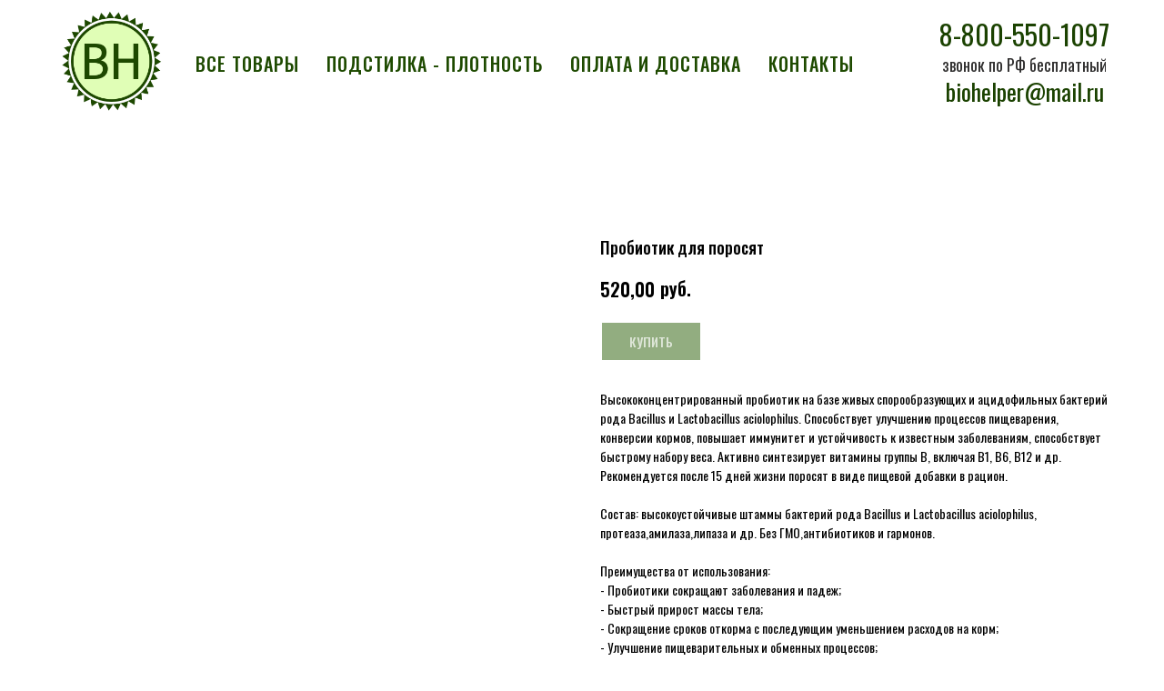

--- FILE ---
content_type: text/html; charset=UTF-8
request_url: https://biohelper.ru/shop/probiotiki-premiksi-dobavki/tproduct/437600937-581074202581-probiotik-dlya-porosyat
body_size: 27487
content:
<!DOCTYPE html> <html> <head> <meta charset="utf-8" /> <meta http-equiv="Content-Type" content="text/html; charset=utf-8" /> <meta name="viewport" content="width=device-width, initial-scale=1.0" /> <!--metatextblock-->
<title>Пробиотик для поросят</title>
<meta name="description" content="">
<meta name="keywords" content="">
<meta property="og:title" content="Пробиотик для поросят" />
<meta property="og:description" content="" />
<meta property="og:type" content="website" />
<meta property="og:url" content="https://biohelper.ru/shop/probiotiki-premiksi-dobavki/tproduct/437600937-581074202581-probiotik-dlya-porosyat" />
<meta property="og:image" content="https://static.tildacdn.com/tild3562-3133-4532-b034-643437663035/3011.jpg" />
<link rel="canonical" href="https://biohelper.ru/shop/probiotiki-premiksi-dobavki/tproduct/437600937-581074202581-probiotik-dlya-porosyat" />
<!--/metatextblock--> <meta name="format-detection" content="telephone=no" /> <meta http-equiv="x-dns-prefetch-control" content="on"> <link rel="dns-prefetch" href="https://ws.tildacdn.com"> <link rel="dns-prefetch" href="https://static.tildacdn.com"> <link rel="shortcut icon" href="https://static.tildacdn.com/tild3164-3862-4934-b465-663534353038/favicon.ico" type="image/x-icon" /> <link rel="apple-touch-icon" href="https://static.tildacdn.com/tild6231-3061-4135-b661-353263313163/BH_transp152.png"> <link rel="apple-touch-icon" sizes="76x76" href="https://static.tildacdn.com/tild6231-3061-4135-b661-353263313163/BH_transp152.png"> <link rel="apple-touch-icon" sizes="152x152" href="https://static.tildacdn.com/tild6231-3061-4135-b661-353263313163/BH_transp152.png"> <link rel="apple-touch-startup-image" href="https://static.tildacdn.com/tild6231-3061-4135-b661-353263313163/BH_transp152.png"> <meta name="msapplication-TileColor" content="#ffffff"> <meta name="msapplication-TileImage" content="https://static.tildacdn.com/tild6363-3435-4237-b130-376330326437/BH_transp270.png"> <!-- Assets --> <script src="https://neo.tildacdn.com/js/tilda-fallback-1.0.min.js" async charset="utf-8"></script> <link rel="stylesheet" href="https://static.tildacdn.com/css/tilda-grid-3.0.min.css" type="text/css" media="all" onerror="this.loaderr='y';"/> <link rel="stylesheet" href="https://static.tildacdn.com/ws/project3645592/tilda-blocks-page17531160.min.css?t=1760097841" type="text/css" media="all" onerror="this.loaderr='y';" /><link rel="stylesheet" href="https://static.tildacdn.com/ws/project3645592/tilda-blocks-page17531261.min.css?t=1760097841" type="text/css" media="all" onerror="this.loaderr='y';" /><link rel="stylesheet" href="https://static.tildacdn.com/ws/project3645592/tilda-blocks-page27105957.min.css?t=1760097812" type="text/css" media="all" onerror="this.loaderr='y';" /> <link rel="preconnect" href="https://fonts.gstatic.com"> <link href="https://fonts.googleapis.com/css2?family=Oswald:wght@300;400;500;600;700&family=Roboto+Condensed:wght@300;400;500;600;700&subset=latin,cyrillic" rel="stylesheet"> <link rel="stylesheet" href="https://static.tildacdn.com/css/tilda-animation-2.0.min.css" type="text/css" media="all" onerror="this.loaderr='y';" /> <link rel="stylesheet" href="https://static.tildacdn.com/css/tilda-popup-1.1.min.css" type="text/css" media="print" onload="this.media='all';" onerror="this.loaderr='y';" /> <noscript><link rel="stylesheet" href="https://static.tildacdn.com/css/tilda-popup-1.1.min.css" type="text/css" media="all" /></noscript> <link rel="stylesheet" href="https://static.tildacdn.com/css/tilda-slds-1.4.min.css" type="text/css" media="print" onload="this.media='all';" onerror="this.loaderr='y';" /> <noscript><link rel="stylesheet" href="https://static.tildacdn.com/css/tilda-slds-1.4.min.css" type="text/css" media="all" /></noscript> <link rel="stylesheet" href="https://static.tildacdn.com/css/tilda-catalog-1.1.min.css" type="text/css" media="print" onload="this.media='all';" onerror="this.loaderr='y';" /> <noscript><link rel="stylesheet" href="https://static.tildacdn.com/css/tilda-catalog-1.1.min.css" type="text/css" media="all" /></noscript> <link rel="stylesheet" href="https://static.tildacdn.com/css/tilda-forms-1.0.min.css" type="text/css" media="all" onerror="this.loaderr='y';" /> <link rel="stylesheet" href="https://static.tildacdn.com/css/tilda-cart-1.0.min.css" type="text/css" media="all" onerror="this.loaderr='y';" /> <link rel="stylesheet" href="https://static.tildacdn.com/css/tilda-zoom-2.0.min.css" type="text/css" media="print" onload="this.media='all';" onerror="this.loaderr='y';" /> <noscript><link rel="stylesheet" href="https://static.tildacdn.com/css/tilda-zoom-2.0.min.css" type="text/css" media="all" /></noscript> <link rel="stylesheet" href="https://fonts.googleapis.com/css2?family=Oswald&display=swap" type="text/css" /> <script nomodule src="https://static.tildacdn.com/js/tilda-polyfill-1.0.min.js" charset="utf-8"></script> <script type="text/javascript">function t_onReady(func) {if(document.readyState!='loading') {func();} else {document.addEventListener('DOMContentLoaded',func);}}
function t_onFuncLoad(funcName,okFunc,time) {if(typeof window[funcName]==='function') {okFunc();} else {setTimeout(function() {t_onFuncLoad(funcName,okFunc,time);},(time||100));}}function t_throttle(fn,threshhold,scope) {return function() {fn.apply(scope||this,arguments);};}</script> <script src="https://static.tildacdn.com/js/jquery-1.10.2.min.js" charset="utf-8" onerror="this.loaderr='y';"></script> <script src="https://static.tildacdn.com/js/tilda-scripts-3.0.min.js" charset="utf-8" defer onerror="this.loaderr='y';"></script> <script src="https://static.tildacdn.com/ws/project3645592/tilda-blocks-page17531160.min.js?t=1760097841" onerror="this.loaderr='y';"></script><script src="https://static.tildacdn.com/ws/project3645592/tilda-blocks-page17531261.min.js?t=1760097841" onerror="this.loaderr='y';"></script><script src="https://static.tildacdn.com/ws/project3645592/tilda-blocks-page27105957.min.js?t=1760097812" charset="utf-8" onerror="this.loaderr='y';"></script> <script src="https://static.tildacdn.com/js/tilda-lazyload-1.0.min.js" charset="utf-8" async onerror="this.loaderr='y';"></script> <script src="https://static.tildacdn.com/js/tilda-animation-2.0.min.js" charset="utf-8" async onerror="this.loaderr='y';"></script> <script src="https://static.tildacdn.com/js/tilda-menu-1.0.min.js" charset="utf-8" async onerror="this.loaderr='y';"></script> <script src="https://static.tildacdn.com/js/hammer.min.js" charset="utf-8" async onerror="this.loaderr='y';"></script> <script src="https://static.tildacdn.com/js/tilda-slds-1.4.min.js" charset="utf-8" async onerror="this.loaderr='y';"></script> <script src="https://static.tildacdn.com/js/tilda-products-1.0.min.js" charset="utf-8" async onerror="this.loaderr='y';"></script> <script src="https://static.tildacdn.com/js/tilda-catalog-1.1.min.js" charset="utf-8" async onerror="this.loaderr='y';"></script> <script src="https://static.tildacdn.com/js/tilda-forms-1.0.min.js" charset="utf-8" async onerror="this.loaderr='y';"></script> <script src="https://static.tildacdn.com/js/tilda-cart-1.1.min.js" charset="utf-8" async onerror="this.loaderr='y';"></script> <script src="https://static.tildacdn.com/js/tilda-widget-positions-1.0.min.js" charset="utf-8" async onerror="this.loaderr='y';"></script> <script src="https://static.tildacdn.com/js/tilda-popup-1.0.min.js" charset="utf-8" async onerror="this.loaderr='y';"></script> <script src="https://static.tildacdn.com/js/tilda-zoom-2.0.min.js" charset="utf-8" async onerror="this.loaderr='y';"></script> <script src="https://static.tildacdn.com/js/tilda-skiplink-1.0.min.js" charset="utf-8" async onerror="this.loaderr='y';"></script> <script src="https://static.tildacdn.com/js/tilda-events-1.0.min.js" charset="utf-8" async onerror="this.loaderr='y';"></script> <!-- nominify begin --><!-- Перезвоним.рф код начало--> <script type='text/javascript'>
var call_id = 1609;
if(!window.jQuery) {document.write(unescape('<script type="text/javascript" src="https://ajax.googleapis.com/ajax/libs/jquery/1.8.3/jquery.min.js">%3C/script%3E'));}
(function() {
var script = document.createElement('script');
script.type = 'text/javascript';
script.async = true;
script.charset = 'utf-8';
script.src = (document.location.protocol == "https:" ? "https:" : "http:") + "//xn--b1afaigyfhel.xn--p1ai/widget/call/"+call_id;	
document.getElementsByTagName('head')[0].appendChild(script);
})();
</script> <!-- Перезвоним.рф код конец--> <!--Rating::top.agroserver.ru counter--> <a href="https://agroserver.ru/" target="_blank"> <script language="javascript">
	var r = escape(document.referrer);
	var rd = Math.random();
	var pr = 'https://top.agroserver.ru/ct/';
	document.write('<img src="'+pr+'?uid=15576&ref='+r+'&rd='+rd+'" width="88" height="31" border="0">');
	</script> </a> <!--// Rating::top.agroserver.ru counter--> <!--ФБНП РФ--> <a href='https://www.fbnp.ru' target='_blank'> <IMG alt='fbnp.ru - ФБНП РФ' title='fbnp.ru - ФБНП РФ' src='https://fbnp.ru/i/small/qrcode.gif' border=0> </a> <!--//ФБНП РФ --><!-- nominify end --><script type="text/javascript">window.dataLayer=window.dataLayer||[];</script> <script type="text/javascript">(function() {if((/bot|google|yandex|baidu|bing|msn|duckduckbot|teoma|slurp|crawler|spider|robot|crawling|facebook/i.test(navigator.userAgent))===false&&typeof(sessionStorage)!='undefined'&&sessionStorage.getItem('visited')!=='y'&&document.visibilityState){var style=document.createElement('style');style.type='text/css';style.innerHTML='@media screen and (min-width: 980px) {.t-records {opacity: 0;}.t-records_animated {-webkit-transition: opacity ease-in-out .2s;-moz-transition: opacity ease-in-out .2s;-o-transition: opacity ease-in-out .2s;transition: opacity ease-in-out .2s;}.t-records.t-records_visible {opacity: 1;}}';document.getElementsByTagName('head')[0].appendChild(style);function t_setvisRecs(){var alr=document.querySelectorAll('.t-records');Array.prototype.forEach.call(alr,function(el) {el.classList.add("t-records_animated");});setTimeout(function() {Array.prototype.forEach.call(alr,function(el) {el.classList.add("t-records_visible");});sessionStorage.setItem("visited","y");},400);}
document.addEventListener('DOMContentLoaded',t_setvisRecs);}})();</script></head> <body class="t-body" style="margin:0;"> <!--allrecords--> <div id="allrecords" class="t-records" data-product-page="y" data-hook="blocks-collection-content-node" data-tilda-project-id="3645592" data-tilda-page-id="27105957" data-tilda-page-alias="shop/probiotiki-premiksi-dobavki" data-tilda-formskey="043a4914044dd3b5858dde0d47e3fe36" data-tilda-lazy="yes" data-tilda-root-zone="com" data-tilda-project-headcode="yes" data-tilda-project-country="RU">
<!-- PRODUCT START -->

                
                        
                    
        
        
<!-- product header -->
<!--header-->
<div id="t-header" class="t-records" data-hook="blocks-collection-content-node" data-tilda-project-id="3645592" data-tilda-page-id="17531160" data-tilda-formskey="043a4914044dd3b5858dde0d47e3fe36" data-tilda-lazy="yes" data-tilda-root-zone="one"  data-tilda-project-headcode="yes"     data-tilda-project-country="RU">

    <div id="rec285520211" class="r t-rec t-rec_pb_105 t-screenmin-640px" style="padding-bottom:105px;background-color:#ffffff; " data-animationappear="off" data-record-type="257"  data-screen-min="640px"  data-bg-color="#ffffff"  >
	
<!-- T228 -->


<div id="nav285520211marker"></div>
					<div class="tmenu-mobile" >
	<div class="tmenu-mobile__container">
			<div class="tmenu-mobile__text t-name t-name_md" field="menu_mob_title">Меню</div>
			
<button type="button" 
    class="t-menuburger t-menuburger_first " 
    aria-label="Navigation menu" 
    aria-expanded="false">
	<span style="background-color:#fff;"></span>
	<span style="background-color:#fff;"></span>
	<span style="background-color:#fff;"></span>
	<span style="background-color:#fff;"></span>
</button>


<script>
function t_menuburger_init(recid) {
	var rec = document.querySelector('#rec' + recid);
	if (!rec) return;
    var burger = rec.querySelector('.t-menuburger');
	if (!burger) return;
    var isSecondStyle = burger.classList.contains('t-menuburger_second');
    if (isSecondStyle && !window.isMobile && !('ontouchend' in document)) {
        burger.addEventListener('mouseenter', function() {
            if (burger.classList.contains('t-menuburger-opened')) return;
            burger.classList.remove('t-menuburger-unhovered');
            burger.classList.add('t-menuburger-hovered');
        });
        burger.addEventListener('mouseleave', function() {
            if (burger.classList.contains('t-menuburger-opened')) return;
            burger.classList.remove('t-menuburger-hovered');
            burger.classList.add('t-menuburger-unhovered');
            setTimeout(function() {
                burger.classList.remove('t-menuburger-unhovered');
            }, 300);
        });
    }

    burger.addEventListener('click', function() {
        if (!burger.closest('.tmenu-mobile') &&
            !burger.closest('.t450__burger_container') &&
            !burger.closest('.t466__container') &&
            !burger.closest('.t204__burger') &&
			!burger.closest('.t199__js__menu-toggler')) {
                burger.classList.toggle('t-menuburger-opened');
                burger.classList.remove('t-menuburger-unhovered');
            }
    });

    var menu = rec.querySelector('[data-menu="yes"]');
    if (!menu) return;
    var menuLinks = menu.querySelectorAll('.t-menu__link-item');
	var submenuClassList = ['t978__menu-link_hook', 't978__tm-link', 't966__tm-link', 't794__tm-link', 't-menusub__target-link'];
    Array.prototype.forEach.call(menuLinks, function (link) {
        link.addEventListener('click', function () {
			var isSubmenuHook = submenuClassList.some(function (submenuClass) {
				return link.classList.contains(submenuClass);
			});
			if (isSubmenuHook) return;
            burger.classList.remove('t-menuburger-opened');
        });
    });

	menu.addEventListener('clickedAnchorInTooltipMenu', function () {
		burger.classList.remove('t-menuburger-opened');
	});
}
t_onReady(function() {
	t_onFuncLoad('t_menuburger_init', function(){t_menuburger_init('285520211');});
});
</script>


<style>
.t-menuburger {
    position: relative;
    flex-shrink: 0;
    width: 28px;
    height: 20px;
    padding: 0;
    border: none;
    background-color: transparent;
    outline: none;
    -webkit-transform: rotate(0deg);
    transform: rotate(0deg);
    transition: transform .5s ease-in-out;
    cursor: pointer;
    z-index: 999;
}

/*---menu burger lines---*/
.t-menuburger span {
    display: block;
    position: absolute;
    width: 100%;
    opacity: 1;
    left: 0;
    -webkit-transform: rotate(0deg);
    transform: rotate(0deg);
    transition: .25s ease-in-out;
    height: 3px;
    background-color: #000;
}
.t-menuburger span:nth-child(1) {
    top: 0px;
}
.t-menuburger span:nth-child(2),
.t-menuburger span:nth-child(3) {
    top: 8px;
}
.t-menuburger span:nth-child(4) {
    top: 16px;
}

/*menu burger big*/
.t-menuburger__big {
    width: 42px;
    height: 32px;
}
.t-menuburger__big span {
    height: 5px;
}
.t-menuburger__big span:nth-child(2),
.t-menuburger__big span:nth-child(3) {
    top: 13px;
}
.t-menuburger__big span:nth-child(4) {
    top: 26px;
}

/*menu burger small*/
.t-menuburger__small {
    width: 22px;
    height: 14px;
}
.t-menuburger__small span {
    height: 2px;
}
.t-menuburger__small span:nth-child(2),
.t-menuburger__small span:nth-child(3) {
    top: 6px;
}
.t-menuburger__small span:nth-child(4) {
    top: 12px;
}

/*menu burger opened*/
.t-menuburger-opened span:nth-child(1) {
    top: 8px;
    width: 0%;
    left: 50%;
}
.t-menuburger-opened span:nth-child(2) {
    -webkit-transform: rotate(45deg);
    transform: rotate(45deg);
}
.t-menuburger-opened span:nth-child(3) {
    -webkit-transform: rotate(-45deg);
    transform: rotate(-45deg);
}
.t-menuburger-opened span:nth-child(4) {
    top: 8px;
    width: 0%;
    left: 50%;
}
.t-menuburger-opened.t-menuburger__big span:nth-child(1) {
    top: 6px;
}
.t-menuburger-opened.t-menuburger__big span:nth-child(4) {
    top: 18px;
}
.t-menuburger-opened.t-menuburger__small span:nth-child(1),
.t-menuburger-opened.t-menuburger__small span:nth-child(4) {
    top: 6px;
}

/*---menu burger first style---*/
@media (hover), (min-width:0\0) {
    .t-menuburger_first:hover span:nth-child(1) {
        transform: translateY(1px);
    }
    .t-menuburger_first:hover span:nth-child(4) {
        transform: translateY(-1px);
    }
    .t-menuburger_first.t-menuburger__big:hover span:nth-child(1) {
        transform: translateY(3px);
    }
    .t-menuburger_first.t-menuburger__big:hover span:nth-child(4) {
        transform: translateY(-3px);
    }
}

/*---menu burger second style---*/
.t-menuburger_second span:nth-child(2),
.t-menuburger_second span:nth-child(3) {
    width: 80%;
    left: 20%;
    right: 0;
}
@media (hover), (min-width:0\0) {
    .t-menuburger_second.t-menuburger-hovered span:nth-child(2),
    .t-menuburger_second.t-menuburger-hovered span:nth-child(3) {
        animation: t-menuburger-anim 0.3s ease-out normal forwards;
    }
    .t-menuburger_second.t-menuburger-unhovered span:nth-child(2),
    .t-menuburger_second.t-menuburger-unhovered span:nth-child(3) {
        animation: t-menuburger-anim2 0.3s ease-out normal forwards;
    }
}

.t-menuburger_second.t-menuburger-opened span:nth-child(2),
.t-menuburger_second.t-menuburger-opened span:nth-child(3){
    left: 0;
    right: 0;
    width: 100%!important;
}

/*---menu burger third style---*/
.t-menuburger_third span:nth-child(4) {
    width: 70%;
    left: unset;
    right: 0;
}
@media (hover), (min-width:0\0) {
    .t-menuburger_third:not(.t-menuburger-opened):hover span:nth-child(4) {
        width: 100%;
    }
}
.t-menuburger_third.t-menuburger-opened span:nth-child(4) {
    width: 0!important;
    right: 50%;
}

/*---menu burger fourth style---*/
.t-menuburger_fourth {
	height: 12px;
}
.t-menuburger_fourth.t-menuburger__small {
	height: 8px;
}
.t-menuburger_fourth.t-menuburger__big {
	height: 18px;
}
.t-menuburger_fourth span:nth-child(2),
.t-menuburger_fourth span:nth-child(3) {
    top: 4px;
    opacity: 0;
}
.t-menuburger_fourth span:nth-child(4) {
    top: 8px;
}
.t-menuburger_fourth.t-menuburger__small span:nth-child(2),
.t-menuburger_fourth.t-menuburger__small span:nth-child(3) {
    top: 3px;
}
.t-menuburger_fourth.t-menuburger__small span:nth-child(4) {
    top: 6px;
}
.t-menuburger_fourth.t-menuburger__small span:nth-child(2),
.t-menuburger_fourth.t-menuburger__small span:nth-child(3) {
    top: 3px;
}
.t-menuburger_fourth.t-menuburger__small span:nth-child(4) {
    top: 6px;
}
.t-menuburger_fourth.t-menuburger__big span:nth-child(2),
.t-menuburger_fourth.t-menuburger__big span:nth-child(3) {
    top: 6px;
}
.t-menuburger_fourth.t-menuburger__big span:nth-child(4) {
    top: 12px;
}
@media (hover), (min-width:0\0) {
    .t-menuburger_fourth:not(.t-menuburger-opened):hover span:nth-child(1) {
        transform: translateY(1px);
    }
    .t-menuburger_fourth:not(.t-menuburger-opened):hover span:nth-child(4) {
        transform: translateY(-1px);
    }
    .t-menuburger_fourth.t-menuburger__big:not(.t-menuburger-opened):hover span:nth-child(1) {
        transform: translateY(3px);
    }
    .t-menuburger_fourth.t-menuburger__big:not(.t-menuburger-opened):hover span:nth-child(4) {
        transform: translateY(-3px);
    }
}
.t-menuburger_fourth.t-menuburger-opened span:nth-child(1),
.t-menuburger_fourth.t-menuburger-opened span:nth-child(4) {
    top: 4px;
}
.t-menuburger_fourth.t-menuburger-opened span:nth-child(2),
.t-menuburger_fourth.t-menuburger-opened span:nth-child(3) {
    opacity: 1;
}

/*---menu burger animations---*/
@keyframes t-menuburger-anim {
    0% {
        width: 80%;
        left: 20%;
        right: 0;
    }

    50% {
        width: 100%;
        left: 0;
        right: 0;
    }

    100% {
        width: 80%;
        left: 0;
        right: 20%;

    }
}
@keyframes t-menuburger-anim2 {
    0% {
        width: 80%;
        left: 0;
    }

    50% {
        width: 100%;
        right: 0;
        left: 0;
    }

    100% {
        width: 80%;
        left: 20%;
        right: 0;
    }
}
</style>	</div>
</div>

<style>
.tmenu-mobile {
	background-color: #111;
	display: none;
	width: 100%;
	top: 0;
	z-index: 990;
}

.tmenu-mobile_positionfixed {
	position: fixed;
}

.tmenu-mobile__text {
	color: #fff;
}

.tmenu-mobile__container {
	min-height: 64px;
	padding: 20px;
	position: relative;
	box-sizing: border-box;
	display: -webkit-flex;
	display: -ms-flexbox;
	display: flex;
	-webkit-align-items: center;
	    -ms-flex-align: center;
	        align-items: center;
	-webkit-justify-content: space-between;
	    -ms-flex-pack: justify;
	        justify-content: space-between;
}

.tmenu-mobile__list {
	display: block;
}

.tmenu-mobile__burgerlogo {
    display: inline-block;
    font-size: 24px;
    font-weight: 400;
    white-space: nowrap;
    vertical-align: middle;
}

.tmenu-mobile__imglogo {
	height: auto;
    display: block;
    max-width: 300px!important;
	box-sizing: border-box;
	padding: 0;
	margin: 0 auto;
}

@media screen and (max-width: 980px) {
	.tmenu-mobile__menucontent_hidden {
		display: none;
		height: 100%;
	}
	.tmenu-mobile {
		display: block;
	}
}
@media screen and (max-width: 980px) {
    		#rec285520211 .tmenu-mobile {
            background-color: #1e4a00;
        }
    	
            #rec285520211 .t-menuburger {
            -webkit-order: 1;
	    	-ms-flex-order: 1;
	        	order: 1;
        }
    }
</style>










	
				
				
					
						
		
										
		
									
																
		 

		
				
			<style> #rec285520211 .tmenu-mobile__burgerlogo a {   color: #ffffff; }</style>
	








	
				
				
					
						
		
										
		
							
					
																
		 

		
				
			<style> #rec285520211 .tmenu-mobile__burgerlogo__title {   color: #ffffff; }</style>
	
<div id="nav285520211"  class="t228 t228__positionfixed  tmenu-mobile__menucontent_hidden" style="background-color: rgba(255,255,255,1); height:140px; " data-bgcolor-hex="#ffffff" data-bgcolor-rgba="rgba(255,255,255,1)" data-navmarker="nav285520211marker" data-appearoffset="" data-bgopacity-two="90" data-menushadow="0" data-menushadow-css="" data-bgopacity="1"  data-bgcolor-rgba-afterscroll="rgba(255,255,255,0.90)" data-menu-items-align="left" data-menu="yes">
	<div class="t228__maincontainer t228__c12collumns" style="height:140px;">
		<div class="t228__padding40px"></div>
		<div class="t228__leftside">
							<div class="t228__leftcontainer">
										<a href="/" class="t228__imgwrapper" >
																		<img class="t228__imglogo t228__imglogomobile" 
								src="https://static.tildacdn.com/tild3736-3562-4663-a336-653863653431/BH_transp.png" 
								imgfield="img"
								 style="max-width: 125px; width: 125px; min-width: 125px; height: auto; display: block;"
																 alt="">
																</a>
									</div>
					</div>
		<div class="t228__centerside t228__menualign_left">
							<nav class="t228__centercontainer">
					<ul role="list" class="t228__list t-menu__list">
																																			<li class="t228__list_item" 
									style="padding:0 15px 0 0;">
									<a class="t-menu__link-item" 
										href="/shop"
									   											 
																				 
																				data-menu-submenu-hook="" 
										data-menu-item-number="1"
									>
										Все товары
									</a>
																	</li>
																							<li class="t228__list_item" 
									style="padding:0 15px;">
									<a class="t-menu__link-item" 
										href="/plotnost"
									   											 
																				 
																				data-menu-submenu-hook="" 
										data-menu-item-number="2"
									>
										Подстилка - плотность
									</a>
																	</li>
																							<li class="t228__list_item" 
									style="padding:0 15px;">
									<a class="t-menu__link-item" 
										href="/delivery"
									   											 
																				 
																				data-menu-submenu-hook="" 
										data-menu-item-number="3"
									>
										Оплата и доставка
									</a>
																	</li>
																							<li class="t228__list_item" 
									style="padding:0 0 0 15px;">
									<a class="t-menu__link-item" 
										href="/contacts"
									   											 
																				 
																				data-menu-submenu-hook="" 
										data-menu-item-number="4"
									>
										Контакты
									</a>
																	</li>
																																				</ul>
				</nav>
					</div>

		<div class="t228__rightside">
							<div class="t228__rightcontainer">
											<div class="t228__right_descr" field="descr"><div style="font-size:26px;line-height:28px;text-align:center;font-family:'Oswald';" data-customstyle="yes"><a href="tel:88005501097" style="color:#000000 !important;"><span style="color: rgb(38, 92, 2);"><strong></strong></span></a><a href="tel:88005501097" style="color:#000000 !important;"><span style="color: rgb(38, 92, 2);"><strong></strong></span></a><a href="tel:88005501097" style="color:rgb(27, 66, 1) !important;"><span style="font-size: 30px;">8-800-550-1097</span><br /></a><span style="color: rgb(0, 0, 0);"><span style="color: rgb(58, 57, 57);" data-redactor-style="color: rgb(58, 57, 57);"><a href="tel:88005501097" style="color: rgb(0, 0, 0) !important;"><span style="font-size: 14px;"><span style="color: rgb(96, 88, 88);" data-redactor-style="color: rgb(96, 88, 88);"><span data-redactor-tag="span" style=""><span style="font-size: 18px;"><span data-redactor-style="color: rgb(48, 47, 47);" style="color: rgb(48, 47, 47);">звонок по РФ бесплатный</span></span></span></span></span></a><br /></span></span><a href="mailto:biohelper@mail.ru" style="color:#1b4201 !important;">biohelper@mail.ru</a><a href="mailto:mailto:biohelper@mail.ru" style="color:rgb(0, 0, 0) !important;"><span style="font-size: 24px;"><strong></strong></span></a><a href="mailto:mailto:biohelper@mail.ru" style="color:rgb(0, 0, 0) !important;"><span style="font-size: 24px;"><strong></strong></span></a><br /></div></div>
															            
														</div>
					</div>
		<div class="t228__padding40px">
					</div>
	</div>
</div>



<style>
	@media screen and (max-width: 980px) {
					#rec285520211 .t228__leftcontainer {
				padding: 20px;
			}
			#rec285520211 .t228__imglogo {
				padding: 20px 0;
			}
		
		#rec285520211 .t228 {
					position: static;
				}
	}
</style>

<script>
		
	window.addEventListener('resize', t_throttle(function () {
				t_onFuncLoad('t_menu__setBGcolor', function () {
			t_menu__setBGcolor('285520211', '.t228');
		});
	}));

	t_onReady(function () {
				t_onFuncLoad('t_menu__highlightActiveLinks', function () {
			t_menu__highlightActiveLinks('.t228__list_item a');
		});
				t_onFuncLoad('t_menu__findAnchorLinks', function () {
			t_menu__findAnchorLinks('285520211', '.t228__list_item a');
		});
					
		t_onFuncLoad('t228__init', function () {
			t228__init('285520211');
		});
	
		t_onFuncLoad('t_menu__setBGcolor', function () {
			t_menu__setBGcolor('285520211', '.t228');
		});
		
		t_onFuncLoad('t_menu__interactFromKeyboard', function () {
	        t_menu__interactFromKeyboard('285520211');
		});
	
			
				t_onFuncLoad('t_menu__changeBgOpacity', function () {
			t_menu__changeBgOpacity('285520211', '.t228');
			window.addEventListener('scroll', t_throttle(function () {
				t_menu__changeBgOpacity('285520211', '.t228');
			}));
		});
			
			
				t_onFuncLoad('t_menu__createMobileMenu', function () {
			t_menu__createMobileMenu('285520211', '.t228');
		});
			});
</script>






<style>
#rec285520211 .t-menu__link-item{
		-webkit-transition: color 0.3s ease-in-out, opacity 0.3s ease-in-out;
	transition: color 0.3s ease-in-out, opacity 0.3s ease-in-out;	
		}



#rec285520211 .t-menu__link-item.t-active:not(.t978__menu-link){
		font-weight:600 !important;	opacity:1 !important;}


#rec285520211 .t-menu__link-item:not(.t-active):not(.tooltipstered):hover {
	color: #030800 !important;	}
#rec285520211 .t-menu__link-item:not(.t-active):not(.tooltipstered):focus-visible{
	color: #030800 !important;	}


@supports (overflow:-webkit-marquee) and (justify-content:inherit)
{
	#rec285520211 .t-menu__link-item,
	#rec285520211 .t-menu__link-item.t-active {
	opacity: 1 !important;
	}
}
</style>
														

	















	
				
				
					
						
		
										
		
							
					
									
		 

		
				
	








	
				
				
					
						
		
										
		
									
																
		 

		
							
						
		
										
		
									
																
		 

		
							
						
		
										
		
									
																
		 

		
							
						
		
										
		
									
									
		 

		
				
			<style> #rec285520211 .t228__leftcontainer a {   color: #ffffff; } #rec285520211 a.t-menu__link-item {  font-size: 20px;  color: #1e4a00; font-weight: 500; text-transform: uppercase; letter-spacing: 1px; } #rec285520211 .t228__right_langs_lang a {  font-size: 20px;  color: #1e4a00; font-weight: 500; text-transform: uppercase; letter-spacing: 1px; }</style>
	








	
				
				
					
						
		
										
		
							
					
																
		 

		
				
			<style> #rec285520211 .t228__logo {   color: #ffffff; }</style>
		                                                        
            <style>#rec285520211 .t228 {box-shadow: 0px 1px 3px rgba(0,0,0,0);}</style>
    

</div>


    <div id="rec582141061" class="r t-rec t-rec_pb_30 t-screenmax-640px" style="padding-bottom:30px;background-color:#ffffff; " data-animationappear="off" data-record-type="257"   data-screen-max="640px" data-bg-color="#ffffff"  >
	
<!-- T228 -->


<div id="nav582141061marker"></div>
					<div class="tmenu-mobile" >
	<div class="tmenu-mobile__container">
			<div class="tmenu-mobile__text t-name t-name_md" field="menu_mob_title">Меню</div>
			
<button type="button" 
    class="t-menuburger t-menuburger_first " 
    aria-label="Navigation menu" 
    aria-expanded="false">
	<span style="background-color:#fff;"></span>
	<span style="background-color:#fff;"></span>
	<span style="background-color:#fff;"></span>
	<span style="background-color:#fff;"></span>
</button>


<script>
function t_menuburger_init(recid) {
	var rec = document.querySelector('#rec' + recid);
	if (!rec) return;
    var burger = rec.querySelector('.t-menuburger');
	if (!burger) return;
    var isSecondStyle = burger.classList.contains('t-menuburger_second');
    if (isSecondStyle && !window.isMobile && !('ontouchend' in document)) {
        burger.addEventListener('mouseenter', function() {
            if (burger.classList.contains('t-menuburger-opened')) return;
            burger.classList.remove('t-menuburger-unhovered');
            burger.classList.add('t-menuburger-hovered');
        });
        burger.addEventListener('mouseleave', function() {
            if (burger.classList.contains('t-menuburger-opened')) return;
            burger.classList.remove('t-menuburger-hovered');
            burger.classList.add('t-menuburger-unhovered');
            setTimeout(function() {
                burger.classList.remove('t-menuburger-unhovered');
            }, 300);
        });
    }

    burger.addEventListener('click', function() {
        if (!burger.closest('.tmenu-mobile') &&
            !burger.closest('.t450__burger_container') &&
            !burger.closest('.t466__container') &&
            !burger.closest('.t204__burger') &&
			!burger.closest('.t199__js__menu-toggler')) {
                burger.classList.toggle('t-menuburger-opened');
                burger.classList.remove('t-menuburger-unhovered');
            }
    });

    var menu = rec.querySelector('[data-menu="yes"]');
    if (!menu) return;
    var menuLinks = menu.querySelectorAll('.t-menu__link-item');
	var submenuClassList = ['t978__menu-link_hook', 't978__tm-link', 't966__tm-link', 't794__tm-link', 't-menusub__target-link'];
    Array.prototype.forEach.call(menuLinks, function (link) {
        link.addEventListener('click', function () {
			var isSubmenuHook = submenuClassList.some(function (submenuClass) {
				return link.classList.contains(submenuClass);
			});
			if (isSubmenuHook) return;
            burger.classList.remove('t-menuburger-opened');
        });
    });

	menu.addEventListener('clickedAnchorInTooltipMenu', function () {
		burger.classList.remove('t-menuburger-opened');
	});
}
t_onReady(function() {
	t_onFuncLoad('t_menuburger_init', function(){t_menuburger_init('582141061');});
});
</script>


<style>
.t-menuburger {
    position: relative;
    flex-shrink: 0;
    width: 28px;
    height: 20px;
    padding: 0;
    border: none;
    background-color: transparent;
    outline: none;
    -webkit-transform: rotate(0deg);
    transform: rotate(0deg);
    transition: transform .5s ease-in-out;
    cursor: pointer;
    z-index: 999;
}

/*---menu burger lines---*/
.t-menuburger span {
    display: block;
    position: absolute;
    width: 100%;
    opacity: 1;
    left: 0;
    -webkit-transform: rotate(0deg);
    transform: rotate(0deg);
    transition: .25s ease-in-out;
    height: 3px;
    background-color: #000;
}
.t-menuburger span:nth-child(1) {
    top: 0px;
}
.t-menuburger span:nth-child(2),
.t-menuburger span:nth-child(3) {
    top: 8px;
}
.t-menuburger span:nth-child(4) {
    top: 16px;
}

/*menu burger big*/
.t-menuburger__big {
    width: 42px;
    height: 32px;
}
.t-menuburger__big span {
    height: 5px;
}
.t-menuburger__big span:nth-child(2),
.t-menuburger__big span:nth-child(3) {
    top: 13px;
}
.t-menuburger__big span:nth-child(4) {
    top: 26px;
}

/*menu burger small*/
.t-menuburger__small {
    width: 22px;
    height: 14px;
}
.t-menuburger__small span {
    height: 2px;
}
.t-menuburger__small span:nth-child(2),
.t-menuburger__small span:nth-child(3) {
    top: 6px;
}
.t-menuburger__small span:nth-child(4) {
    top: 12px;
}

/*menu burger opened*/
.t-menuburger-opened span:nth-child(1) {
    top: 8px;
    width: 0%;
    left: 50%;
}
.t-menuburger-opened span:nth-child(2) {
    -webkit-transform: rotate(45deg);
    transform: rotate(45deg);
}
.t-menuburger-opened span:nth-child(3) {
    -webkit-transform: rotate(-45deg);
    transform: rotate(-45deg);
}
.t-menuburger-opened span:nth-child(4) {
    top: 8px;
    width: 0%;
    left: 50%;
}
.t-menuburger-opened.t-menuburger__big span:nth-child(1) {
    top: 6px;
}
.t-menuburger-opened.t-menuburger__big span:nth-child(4) {
    top: 18px;
}
.t-menuburger-opened.t-menuburger__small span:nth-child(1),
.t-menuburger-opened.t-menuburger__small span:nth-child(4) {
    top: 6px;
}

/*---menu burger first style---*/
@media (hover), (min-width:0\0) {
    .t-menuburger_first:hover span:nth-child(1) {
        transform: translateY(1px);
    }
    .t-menuburger_first:hover span:nth-child(4) {
        transform: translateY(-1px);
    }
    .t-menuburger_first.t-menuburger__big:hover span:nth-child(1) {
        transform: translateY(3px);
    }
    .t-menuburger_first.t-menuburger__big:hover span:nth-child(4) {
        transform: translateY(-3px);
    }
}

/*---menu burger second style---*/
.t-menuburger_second span:nth-child(2),
.t-menuburger_second span:nth-child(3) {
    width: 80%;
    left: 20%;
    right: 0;
}
@media (hover), (min-width:0\0) {
    .t-menuburger_second.t-menuburger-hovered span:nth-child(2),
    .t-menuburger_second.t-menuburger-hovered span:nth-child(3) {
        animation: t-menuburger-anim 0.3s ease-out normal forwards;
    }
    .t-menuburger_second.t-menuburger-unhovered span:nth-child(2),
    .t-menuburger_second.t-menuburger-unhovered span:nth-child(3) {
        animation: t-menuburger-anim2 0.3s ease-out normal forwards;
    }
}

.t-menuburger_second.t-menuburger-opened span:nth-child(2),
.t-menuburger_second.t-menuburger-opened span:nth-child(3){
    left: 0;
    right: 0;
    width: 100%!important;
}

/*---menu burger third style---*/
.t-menuburger_third span:nth-child(4) {
    width: 70%;
    left: unset;
    right: 0;
}
@media (hover), (min-width:0\0) {
    .t-menuburger_third:not(.t-menuburger-opened):hover span:nth-child(4) {
        width: 100%;
    }
}
.t-menuburger_third.t-menuburger-opened span:nth-child(4) {
    width: 0!important;
    right: 50%;
}

/*---menu burger fourth style---*/
.t-menuburger_fourth {
	height: 12px;
}
.t-menuburger_fourth.t-menuburger__small {
	height: 8px;
}
.t-menuburger_fourth.t-menuburger__big {
	height: 18px;
}
.t-menuburger_fourth span:nth-child(2),
.t-menuburger_fourth span:nth-child(3) {
    top: 4px;
    opacity: 0;
}
.t-menuburger_fourth span:nth-child(4) {
    top: 8px;
}
.t-menuburger_fourth.t-menuburger__small span:nth-child(2),
.t-menuburger_fourth.t-menuburger__small span:nth-child(3) {
    top: 3px;
}
.t-menuburger_fourth.t-menuburger__small span:nth-child(4) {
    top: 6px;
}
.t-menuburger_fourth.t-menuburger__small span:nth-child(2),
.t-menuburger_fourth.t-menuburger__small span:nth-child(3) {
    top: 3px;
}
.t-menuburger_fourth.t-menuburger__small span:nth-child(4) {
    top: 6px;
}
.t-menuburger_fourth.t-menuburger__big span:nth-child(2),
.t-menuburger_fourth.t-menuburger__big span:nth-child(3) {
    top: 6px;
}
.t-menuburger_fourth.t-menuburger__big span:nth-child(4) {
    top: 12px;
}
@media (hover), (min-width:0\0) {
    .t-menuburger_fourth:not(.t-menuburger-opened):hover span:nth-child(1) {
        transform: translateY(1px);
    }
    .t-menuburger_fourth:not(.t-menuburger-opened):hover span:nth-child(4) {
        transform: translateY(-1px);
    }
    .t-menuburger_fourth.t-menuburger__big:not(.t-menuburger-opened):hover span:nth-child(1) {
        transform: translateY(3px);
    }
    .t-menuburger_fourth.t-menuburger__big:not(.t-menuburger-opened):hover span:nth-child(4) {
        transform: translateY(-3px);
    }
}
.t-menuburger_fourth.t-menuburger-opened span:nth-child(1),
.t-menuburger_fourth.t-menuburger-opened span:nth-child(4) {
    top: 4px;
}
.t-menuburger_fourth.t-menuburger-opened span:nth-child(2),
.t-menuburger_fourth.t-menuburger-opened span:nth-child(3) {
    opacity: 1;
}

/*---menu burger animations---*/
@keyframes t-menuburger-anim {
    0% {
        width: 80%;
        left: 20%;
        right: 0;
    }

    50% {
        width: 100%;
        left: 0;
        right: 0;
    }

    100% {
        width: 80%;
        left: 0;
        right: 20%;

    }
}
@keyframes t-menuburger-anim2 {
    0% {
        width: 80%;
        left: 0;
    }

    50% {
        width: 100%;
        right: 0;
        left: 0;
    }

    100% {
        width: 80%;
        left: 20%;
        right: 0;
    }
}
</style>	</div>
</div>

<style>
.tmenu-mobile {
	background-color: #111;
	display: none;
	width: 100%;
	top: 0;
	z-index: 990;
}

.tmenu-mobile_positionfixed {
	position: fixed;
}

.tmenu-mobile__text {
	color: #fff;
}

.tmenu-mobile__container {
	min-height: 64px;
	padding: 20px;
	position: relative;
	box-sizing: border-box;
	display: -webkit-flex;
	display: -ms-flexbox;
	display: flex;
	-webkit-align-items: center;
	    -ms-flex-align: center;
	        align-items: center;
	-webkit-justify-content: space-between;
	    -ms-flex-pack: justify;
	        justify-content: space-between;
}

.tmenu-mobile__list {
	display: block;
}

.tmenu-mobile__burgerlogo {
    display: inline-block;
    font-size: 24px;
    font-weight: 400;
    white-space: nowrap;
    vertical-align: middle;
}

.tmenu-mobile__imglogo {
	height: auto;
    display: block;
    max-width: 300px!important;
	box-sizing: border-box;
	padding: 0;
	margin: 0 auto;
}

@media screen and (max-width: 980px) {
	.tmenu-mobile__menucontent_hidden {
		display: none;
		height: 100%;
	}
	.tmenu-mobile {
		display: block;
	}
}
@media screen and (max-width: 980px) {
    		#rec582141061 .tmenu-mobile {
            background-color: #1e4a00;
        }
    	
            #rec582141061 .t-menuburger {
            -webkit-order: 1;
	    	-ms-flex-order: 1;
	        	order: 1;
        }
    }
</style>










	
				
				
					
						
		
										
		
									
																
		 

		
				
			<style> #rec582141061 .tmenu-mobile__burgerlogo a {   color: #ffffff; }</style>
	








	
				
				
					
						
		
										
		
							
					
																
		 

		
				
			<style> #rec582141061 .tmenu-mobile__burgerlogo__title {   color: #ffffff; }</style>
	
<div id="nav582141061"  class="t228 t228__positionfixed  tmenu-mobile__menucontent_hidden" style="background-color: rgba(255,255,255,1); height:140px; " data-bgcolor-hex="#ffffff" data-bgcolor-rgba="rgba(255,255,255,1)" data-navmarker="nav582141061marker" data-appearoffset="" data-bgopacity-two="90" data-menushadow="0" data-menushadow-css="" data-bgopacity="1"  data-bgcolor-rgba-afterscroll="rgba(255,255,255,0.90)" data-menu-items-align="left" data-menu="yes">
	<div class="t228__maincontainer t228__c12collumns" style="height:140px;">
		<div class="t228__padding40px"></div>
		<div class="t228__leftside">
							<div class="t228__leftcontainer">
										<a href="/" class="t228__imgwrapper" >
																		<img class="t228__imglogo t228__imglogomobile" 
								src="https://static.tildacdn.com/tild3736-3562-4663-a336-653863653431/BH_transp.png" 
								imgfield="img"
								 style="max-width: 125px; width: 125px; min-width: 125px; height: auto; display: block;"
																 alt="">
																</a>
									</div>
					</div>
		<div class="t228__centerside t228__menualign_left">
							<nav class="t228__centercontainer">
					<ul role="list" class="t228__list t-menu__list">
																																			<li class="t228__list_item" 
									style="padding:0 15px 0 0;">
									<a class="t-menu__link-item" 
										href="/shop"
									   											 
																				 
																				data-menu-submenu-hook="" 
										data-menu-item-number="1"
									>
										Все товары
									</a>
																	</li>
																							<li class="t228__list_item" 
									style="padding:0 15px;">
									<a class="t-menu__link-item" 
										href="/delivery"
									   											 
																				 
																				data-menu-submenu-hook="" 
										data-menu-item-number="2"
									>
										Оплата и доставка
									</a>
																	</li>
																							<li class="t228__list_item" 
									style="padding:0 15px;">
									<a class="t-menu__link-item" 
										href="/contacts"
									   											 
																				 
																				data-menu-submenu-hook="" 
										data-menu-item-number="3"
									>
										Контакты
									</a>
																	</li>
																							<li class="t228__list_item" 
									style="padding:0 0 0 15px;">
									<a class="t-menu__link-item" 
										href="/plotnost"
									   											 
																				 
																				data-menu-submenu-hook="" 
										data-menu-item-number="4"
									>
										Подстилка - плотность
									</a>
																	</li>
																																				</ul>
				</nav>
					</div>

		<div class="t228__rightside">
							<div class="t228__rightcontainer">
											<div class="t228__right_descr" field="descr"><div style="font-size:26px;line-height:28px;text-align:center;font-family:'Oswald';" data-customstyle="yes"><a href="tel:88005501097" style="color:#000000 !important;"><span style="color: rgb(38, 92, 2);"><strong></strong></span></a><a href="tel:88005501097" style="color:#000000 !important;"><span style="color: rgb(38, 92, 2);"><strong></strong></span></a><a href="tel:88005501097" style="color:rgb(27, 66, 1) !important;"><span style="font-size: 30px;">8-800-550-1097</span><br /></a><span style="color: rgb(0, 0, 0);"><span style="color: rgb(58, 57, 57);" data-redactor-style="color: rgb(58, 57, 57);"><a href="tel:88005501097" style="color: rgb(0, 0, 0) !important;"><span style="font-size: 14px;"><span style="color: rgb(96, 88, 88);" data-redactor-style="color: rgb(96, 88, 88);"><span data-redactor-tag="span" style=""><span style="font-size: 18px;"><span data-redactor-style="color: rgb(48, 47, 47);" style="color: rgb(48, 47, 47);">звонок по РФ бесплатный</span></span></span></span></span></a><br /></span></span><a href="mailto:biohelper@mail.ru" style="color:#1b4201 !important;">biohelper@mail.ru</a><a href="mailto:mailto:biohelper@mail.ru" style="color:rgb(0, 0, 0) !important;"><span style="font-size: 24px;"><strong></strong></span></a><a href="mailto:mailto:biohelper@mail.ru" style="color:rgb(0, 0, 0) !important;"><span style="font-size: 24px;"><strong></strong></span></a><br /></div></div>
															            
														</div>
					</div>
		<div class="t228__padding40px">
					</div>
	</div>
</div>



<style>
	@media screen and (max-width: 980px) {
					#rec582141061 .t228__leftcontainer {
				padding: 20px;
			}
			#rec582141061 .t228__imglogo {
				padding: 20px 0;
			}
		
		#rec582141061 .t228 {
					position: static;
				}
	}
</style>

<script>
		
	window.addEventListener('resize', t_throttle(function () {
				t_onFuncLoad('t_menu__setBGcolor', function () {
			t_menu__setBGcolor('582141061', '.t228');
		});
	}));

	t_onReady(function () {
				t_onFuncLoad('t_menu__highlightActiveLinks', function () {
			t_menu__highlightActiveLinks('.t228__list_item a');
		});
				t_onFuncLoad('t_menu__findAnchorLinks', function () {
			t_menu__findAnchorLinks('582141061', '.t228__list_item a');
		});
					
		t_onFuncLoad('t228__init', function () {
			t228__init('582141061');
		});
	
		t_onFuncLoad('t_menu__setBGcolor', function () {
			t_menu__setBGcolor('582141061', '.t228');
		});
		
		t_onFuncLoad('t_menu__interactFromKeyboard', function () {
	        t_menu__interactFromKeyboard('582141061');
		});
	
			
				t_onFuncLoad('t_menu__changeBgOpacity', function () {
			t_menu__changeBgOpacity('582141061', '.t228');
			window.addEventListener('scroll', t_throttle(function () {
				t_menu__changeBgOpacity('582141061', '.t228');
			}));
		});
			
			
				t_onFuncLoad('t_menu__createMobileMenu', function () {
			t_menu__createMobileMenu('582141061', '.t228');
		});
			});
</script>






<style>
#rec582141061 .t-menu__link-item{
		-webkit-transition: color 0.3s ease-in-out, opacity 0.3s ease-in-out;
	transition: color 0.3s ease-in-out, opacity 0.3s ease-in-out;	
		}



#rec582141061 .t-menu__link-item.t-active:not(.t978__menu-link){
		font-weight:600 !important;	opacity:1 !important;}


#rec582141061 .t-menu__link-item:not(.t-active):not(.tooltipstered):hover {
	color: #030800 !important;	}
#rec582141061 .t-menu__link-item:not(.t-active):not(.tooltipstered):focus-visible{
	color: #030800 !important;	}


@supports (overflow:-webkit-marquee) and (justify-content:inherit)
{
	#rec582141061 .t-menu__link-item,
	#rec582141061 .t-menu__link-item.t-active {
	opacity: 1 !important;
	}
}
</style>
														

	















	
				
				
					
						
		
										
		
							
					
									
		 

		
				
	








	
				
				
					
						
		
										
		
									
																
		 

		
							
						
		
										
		
									
																
		 

		
							
						
		
										
		
									
																
		 

		
							
						
		
										
		
									
									
		 

		
				
			<style> #rec582141061 .t228__leftcontainer a {   color: #ffffff; } #rec582141061 a.t-menu__link-item {  font-size: 20px;  color: #1e4a00; font-weight: 500; text-transform: uppercase; letter-spacing: 1px; } #rec582141061 .t228__right_langs_lang a {  font-size: 20px;  color: #1e4a00; font-weight: 500; text-transform: uppercase; letter-spacing: 1px; }</style>
	








	
				
				
					
						
		
										
		
							
					
																
		 

		
				
			<style> #rec582141061 .t228__logo {   color: #ffffff; }</style>
		                                                        
            <style>#rec582141061 .t228 {box-shadow: 0px 1px 3px rgba(0,0,0,0);}</style>
    

</div>

</div>
<!--/header-->


<style>
    /* fix for hide popup close panel where product header set */
    .t-store .t-store__prod-popup__close-txt-wr, .t-store .t-popup__close {
        display: none !important;
    }
</style>

<!-- /product header -->

<div id="rec437600937" class="r t-rec" style="background-color:#ffffff;" data-bg-color="#ffffff">
    <div class="t-store t-store__prod-snippet__container">

        
        
        <a href="https://biohelper.ru/shop/probiotiki-premiksi-dobavki" class="t-popup__close" style="position:absolute; background-color:#ffffff">
            <div class="t-popup__close-wrapper">
                <svg class="t-popup__close-icon t-popup__close-icon_arrow" width="26px" height="26px" viewBox="0 0 26 26" version="1.1" xmlns="http://www.w3.org/2000/svg" xmlns:xlink="http://www.w3.org/1999/xlink"><path d="M10.4142136,5 L11.8284271,6.41421356 L5.829,12.414 L23.4142136,12.4142136 L23.4142136,14.4142136 L5.829,14.414 L11.8284271,20.4142136 L10.4142136,21.8284271 L2,13.4142136 L10.4142136,5 Z" fill="#000000"></path></svg>
                <svg class="t-popup__close-icon t-popup__close-icon_cross" width="23px" height="23px" viewBox="0 0 23 23" version="1.1" xmlns="http://www.w3.org/2000/svg" xmlns:xlink="http://www.w3.org/1999/xlink"><g stroke="none" stroke-width="1" fill="#000000" fill-rule="evenodd"><rect transform="translate(11.313708, 11.313708) rotate(-45.000000) translate(-11.313708, -11.313708) " x="10.3137085" y="-3.6862915" width="2" height="30"></rect><rect transform="translate(11.313708, 11.313708) rotate(-315.000000) translate(-11.313708, -11.313708) " x="10.3137085" y="-3.6862915" width="2" height="30"></rect></g></svg>
            </div>
        </a>
        
        <div class="js-store-product js-product t-store__product-snippet" data-product-lid="581074202581" data-product-uid="581074202581" itemscope itemtype="http://schema.org/Product">
            <meta itemprop="productID" content="581074202581" />

            <div class="t-container">
                <div>
                    <meta itemprop="image" content="https://static.tildacdn.com/tild3562-3133-4532-b034-643437663035/3011.jpg" />
                    <div class="t-store__prod-popup__slider js-store-prod-slider t-store__prod-popup__col-left t-col t-col_6">
                        <div class="js-product-img" style="width:100%;padding-bottom:75%;background-size:cover;opacity:0;">
                        </div>
                    </div>
                    <div class="t-store__prod-popup__info t-align_left t-store__prod-popup__col-right t-col t-col_6">

                        <div class="t-store__prod-popup__title-wrapper">
                            <h1 class="js-store-prod-name js-product-name t-store__prod-popup__name t-name t-name_xl" itemprop="name" style="font-size:18px;font-weight:500;font-family:Oswald;">Пробиотик для поросят</h1>
                            <div class="t-store__prod-popup__brand t-descr t-descr_xxs" >
                                                            </div>
                            <div class="t-store__prod-popup__sku t-descr t-descr_xxs">
                                <span class="js-store-prod-sku js-product-sku" translate="no" >
                                    
                                </span>
                            </div>
                        </div>

                                                                        <div itemprop="offers" itemscope itemtype="http://schema.org/AggregateOffer" style="display:none;">
                            <meta itemprop="lowPrice" content="520.00" />
                            <meta itemprop="highPrice" content="520.00" />
                            <meta itemprop="priceCurrency" content="RUB" />
                                                        <link itemprop="availability" href="http://schema.org/InStock">
                                                                                    <div itemprop="offers" itemscope itemtype="http://schema.org/Offer" style="display:none;">
                                <meta itemprop="serialNumber" content="576467639081" />
                                                                <meta itemprop="sku" content="44" />
                                                                <meta itemprop="price" content="520.00" />
                                <meta itemprop="priceCurrency" content="RUB" />
                                                                <link itemprop="availability" href="http://schema.org/InStock">
                                                            </div>
                                                    </div>
                        
                                                
                        <div class="js-store-price-wrapper t-store__prod-popup__price-wrapper">
                            <div class="js-store-prod-price t-store__prod-popup__price t-store__prod-popup__price-item t-name t-name_md" style="font-weight:600;">
                                                                <div class="js-product-price js-store-prod-price-val t-store__prod-popup__price-value" data-product-price-def="520.0000" data-product-price-def-str="520,00">520,00</div><div class="t-store__prod-popup__price-currency" translate="no">руб.</div>
                                                            </div>
                            <div class="js-store-prod-price-old t-store__prod-popup__price_old t-store__prod-popup__price-item t-name t-name_md" style="font-weight:600;display:none;">
                                                                <div class="js-store-prod-price-old-val t-store__prod-popup__price-value"></div><div class="t-store__prod-popup__price-currency" translate="no">руб.</div>
                                                            </div>
                        </div>

                        <div class="js-product-controls-wrapper">
                        </div>

                        <div class="t-store__prod-popup__links-wrapper">
                                                    </div>

                                                <div class="t-store__prod-popup__btn-wrapper"   tt="Купить">
                                                        <a href="#order" class="t-store__prod-popup__btn t-store__prod-popup__btn_disabled t-btn t-btn_sm" style="color:#ffffff;background-color:#265c02;border:2px solid #ffffff;font-family:Oswald;font-weight:500;text-transform:uppercase;">
                                <table style="width:100%; height:100%;">
                                    <tbody>
                                        <tr>
                                            <td class="js-store-prod-popup-buy-btn-txt">Купить</td>
                                        </tr>
                                    </tbody>
                                </table>
                            </a>
                                                    </div>
                        
                        <div class="js-store-prod-text t-store__prod-popup__text t-descr t-descr_xxs" style="font-weight:400;font-family:Oswald;">
                                                    <div class="js-store-prod-all-text" itemprop="description">
                                Высококонцентрированный пробиотик на базе живых спорообразующих и ацидофильных бактерий рода Bacillus и Lactobacillus aciolophilus. Способствует улучшению процессов пищеварения, конверсии кормов, повышает иммунитет и устойчивость к известным заболеваниям, способствует быстрому набору веса. Активно синтезирует витамины группы B, включая В1, В6, В12 и др. Рекомендуется после 15 дней жизни поросят в виде пищевой добавки в рацион. <br /> <br />Состав: высокоустойчивые штаммы бактерий рода Bacillus и Lactobacillus aciolophilus, протеаза,амилаза,липаза и др. Без ГМО,антибиотиков и гармонов. <br /> <br />Преимущества от использования: <br /> - Пробиотики сокращают заболевания и падеж;<br />- Быстрый прирост массы тела;<br />- Сокращение сроков откорма с последующим уменьшением расходов на корм;<br />- Улучшение пищеварительных и обменных процессов;<br />- Укрепление иммунной системы.<br /><br /> Способы применения: <br /> - Сухой способ: на животное индивидуально с комбикормом, питьем, один раз в сутки из расчета 0,5 гр/голову.<br /> - Жидкий способ: Замочите 10 гр пробиотика на 1 л воды (без хлора) при температуре воды 30С, оставить на 40 минут, после использовать.Данный расчет на 10 голов. <br /> <br />Пробиотики для животных не совмещать с приемом антибиотиков! <br /> <br />Масса: 100 грамм <br /> Срок хранения: 12 месяцев <br />                            </div>
                                                                            <div class="js-store-prod-all-charcs">
                                                                                                                        <p class="js-store-prod-charcs">Сезон: Круглый год</p>
                                                                                                                                                                            </div>
                                                </div>

                    </div>
                </div>

                            </div>
        </div>
                <div class="js-store-error-msg t-store__error-msg-cont"></div>
        <div itemscope itemtype="http://schema.org/ImageGallery" style="display:none;">
                                                </div>

    </div>

                        
                        
    
    <style>
        /* body bg color */
        
        .t-body {
            background-color:#ffffff;
        }
        

        /* body bg color end */
        /* Slider stiles */
        .t-slds__bullet_active .t-slds__bullet_body {
            background-color: #222 !important;
        }

        .t-slds__bullet:hover .t-slds__bullet_body {
            background-color: #222 !important;
        }
        /* Slider stiles end */
    </style>
    

        
        
        
        
        
        <style>
        .t-store__product-snippet .t-btn:not(.t-animate_no-hover):hover{
            background-color: #ffffff !important;
            color: #265c02 !important;
            border-color: #265c02 !important;
            
    	}
        .t-store__product-snippet .t-btn:not(.t-animate_no-hover){
            -webkit-transition: background-color 0.2s ease-in-out, color 0.2s ease-in-out, border-color 0.2s ease-in-out, box-shadow 0.2s ease-in-out; transition: background-color 0.2s ease-in-out, color 0.2s ease-in-out, border-color 0.2s ease-in-out, box-shadow 0.2s ease-in-out;
        }
        </style>
        

        
        
    <style>
        

        

        
    </style>
    
    
        
    <style>
        
    </style>
    
    
        
    <style>
        
    </style>
    
    
        
        <style>
    
                                    
        </style>
    
    
    <div class="js-store-tpl-slider-arrows" style="display: none;">
                


<div class="t-slds__arrow_wrapper t-slds__arrow_wrapper-left" data-slide-direction="left">
  <div class="t-slds__arrow t-slds__arrow-left t-slds__arrow-withbg" style="width: 30px; height: 30px;background-color: rgba(255,255,255,1);">
    <div class="t-slds__arrow_body t-slds__arrow_body-left" style="width: 7px;">
      <svg style="display: block" viewBox="0 0 7.3 13" xmlns="http://www.w3.org/2000/svg" xmlns:xlink="http://www.w3.org/1999/xlink">
                <desc>Left</desc>
        <polyline
        fill="none"
        stroke="#000000"
        stroke-linejoin="butt"
        stroke-linecap="butt"
        stroke-width="1"
        points="0.5,0.5 6.5,6.5 0.5,12.5"
        />
      </svg>
    </div>
  </div>
</div>
<div class="t-slds__arrow_wrapper t-slds__arrow_wrapper-right" data-slide-direction="right">
  <div class="t-slds__arrow t-slds__arrow-right t-slds__arrow-withbg" style="width: 30px; height: 30px;background-color: rgba(255,255,255,1);">
    <div class="t-slds__arrow_body t-slds__arrow_body-right" style="width: 7px;">
      <svg style="display: block" viewBox="0 0 7.3 13" xmlns="http://www.w3.org/2000/svg" xmlns:xlink="http://www.w3.org/1999/xlink">
        <desc>Right</desc>
        <polyline
        fill="none"
        stroke="#000000"
        stroke-linejoin="butt"
        stroke-linecap="butt"
        stroke-width="1"
        points="0.5,0.5 6.5,6.5 0.5,12.5"
        />
      </svg>
    </div>
  </div>
</div>    </div>

    
    <script>
        t_onReady(function() {
            var tildacopyEl = document.getElementById('tildacopy');
            if (tildacopyEl) tildacopyEl.style.display = 'none';

            var recid = '437600937';
            var options = {};
            var product = {"uid":581074202581,"rootpartid":4544143,"title":"Пробиотик для поросят","text":"Высококонцентрированный пробиотик на базе живых спорообразующих и ацидофильных бактерий рода Bacillus и Lactobacillus aciolophilus. Способствует улучшению процессов пищеварения, конверсии кормов, повышает иммунитет и устойчивость к известным заболеваниям, способствует быстрому набору веса. Активно синтезирует витамины группы B, включая В1, В6, В12 и др. Рекомендуется после 15 дней жизни поросят в виде пищевой добавки в рацион. <br \/> <br \/>Состав: высокоустойчивые штаммы бактерий рода Bacillus и Lactobacillus aciolophilus, протеаза,амилаза,липаза и др. Без ГМО,антибиотиков и гармонов. <br \/> <br \/>Преимущества от использования: <br \/> - Пробиотики сокращают заболевания и падеж;<br \/>- Быстрый прирост массы тела;<br \/>- Сокращение сроков откорма с последующим уменьшением расходов на корм;<br \/>- Улучшение пищеварительных и обменных процессов;<br \/>- Укрепление иммунной системы.<br \/><br \/> Способы применения: <br \/> - Сухой способ: на животное индивидуально с комбикормом, питьем, один раз в сутки из расчета 0,5 гр\/голову.<br \/> - Жидкий способ: Замочите 10 гр пробиотика на 1 л воды (без хлора) при температуре воды 30С, оставить на 40 минут, после использовать.Данный расчет на 10 голов. <br \/> <br \/>Пробиотики для животных не совмещать с приемом антибиотиков! <br \/> <br \/>Масса: 100 грамм <br \/> Срок хранения: 12 месяцев <br \/>","price":"520.0000","gallery":[{"img":"https:\/\/static.tildacdn.com\/tild3562-3133-4532-b034-643437663035\/3011.jpg"}],"sort":1036250,"portion":0,"newsort":0,"json_options":"[{\"title\":\"Вес\",\"params\":{\"view\":\"radio\",\"hasColor\":false,\"linkImage\":false},\"values\":[\"0,1 кг\"]}]","json_chars":"[{\"title\": \"Сезон\", \"value\": \"Круглый год\"}]","externalid":"Bc545lkd4MEClC01v3sb","pack_label":"lwh","pack_x":0,"pack_y":0,"pack_z":0,"pack_m":0,"serverid":"master","servertime":"1738562779.1808","parentuid":"","editions":[{"uid":576467639081,"externalid":"SNcYtdBFIAL2iph6DAeN","sku":"44","price":"520.00","priceold":"","quantity":"","img":"https:\/\/static.tildacdn.com\/tild3562-3133-4532-b034-643437663035\/3011.jpg","Вес":"0,1 кг"}],"characteristics":[{"title":"Сезон","value":"Круглый год"}],"properties":[],"partuids":[728965525041],"url":"https:\/\/biohelper.ru\/shop\/probiotiki-premiksi-dobavki\/tproduct\/437600937-581074202581-probiotik-dlya-porosyat"};

            // draw slider or show image for SEO
            if (window.isSearchBot) {
                var imgEl = document.querySelector('.js-product-img');
                if (imgEl) imgEl.style.opacity = '1';
            } else {
                
                var prodcard_optsObj = {
    hasWrap: true,
    txtPad: 'sm',
    bgColor: '',
    borderRadius: '',
    shadowSize: '0px',
    shadowOpacity: '',
    shadowSizeHover: '',
    shadowOpacityHover: '20',
    shadowShiftyHover: 'sm',
    btnTitle1: 'Сделать заказ',
    btnLink1: 'popup',
    btnTitle2: 'Подробнее',
    btnLink2: 'popup',
    showOpts: false};

var price_optsObj = {
    color: '',
    colorOld: '',
    fontSize: '24px',
    fontWeight: '600'
};

var popup_optsObj = {
    columns: '6',
    columns2: '6',
    isVertical: '',
    align: 'left',
    btnTitle: 'Купить',
    closeText: '',
    iconColor: '#000000',
    containerBgColor: '#ffffff',
    overlayBgColorRgba: 'rgba(255,255,255,1)',
    popupStat: '',
    popupContainer: '',
    fixedButton: false,
    mobileGalleryStyle: ''
};

var slider_optsObj = {
    anim_speed: '',
    arrowColor: '#000000',
    videoPlayerIconColor: '',
    cycle: '',
    controls: 'arrowsthumbs',
    bgcolor: '#ebebeb'
};

var slider_dotsOptsObj = {
    size: '',
    bgcolor: '',
    bordersize: '',
    bgcoloractive: ''
};

var slider_slidesOptsObj = {
    zoomable: true,
    bgsize: 'cover',
    ratio: '1'
};

var typography_optsObj = {
    descrColor: '',
    titleColor: ''
};

var default_sortObj = {
    in_stock: false};

var btn1_style = 'text-transform:uppercase;font-weight:500;font-family:Oswald;color:#ffffff;background-color:#265c02;border:2px solid #ffffff;';
var btn2_style = 'text-transform:uppercase;font-weight:500;font-family:Oswald;color:#000000;border:2px solid #000000;';

var options_catalog = {
    btn1_style: btn1_style,
    btn2_style: btn2_style,
    storepart: '728965525041',
    prodCard: prodcard_optsObj,
    popup_opts: popup_optsObj,
    defaultSort: default_sortObj,
    slider_opts: slider_optsObj,
    slider_dotsOpts: slider_dotsOptsObj,
    slider_slidesOpts: slider_slidesOptsObj,
    typo: typography_optsObj,
    price: price_optsObj,
    blocksInRow: '4',
    imageHover: true,
    imageHeight: '300px',
    imageRatioClass: 't-store__card__imgwrapper_1-1',
    align: 'left',
    vindent: '',
    isHorizOnMob:true,
    itemsAnim: '',
    hasOriginalAspectRatio: false,
    markColor: '#ffffff',
    markBgColor: '#eb2828',
    currencySide: 'r',
    currencyTxt: 'руб.',
    currencySeparator: ',',
    currencyDecimal: '',
    btnSize: '',
    verticalAlignButtons: false,
    hideFilters: false,
    titleRelevants: '',
    showRelevants: '',
    relevants_slider: false,
    relevants_quantity: '',
    isFlexCols: false,
    isPublishedPage: true,
    previewmode: true,
    colClass: 't-col t-col_3',
    ratio: '1_1',
    sliderthumbsside: '',
    showStoreBtnQuantity: 'popup',
    tabs: '',
    galleryStyle: '',
    title_typo: '',
    descr_typo: '',
    price_typo: '',
    price_old_typo: '',
    menu_typo: '',
    options_typo: '',
    sku_typo: '',
    characteristics_typo: '',
    button_styles: '',
    button2_styles: '',
    buttonicon: '',
    buttoniconhover: '',
};                
                // emulate, get options_catalog from file store_catalog_fields
                options = options_catalog;
                options.typo.title = "font-size:18px;font-weight:500;font-family:Oswald;" || '';
                options.typo.descr = "font-weight:400;font-family:Oswald;" || '';

                try {
                    if (options.showRelevants) {
                        var itemsCount = '4';
                        var relevantsMethod;
                        switch (options.showRelevants) {
                            case 'cc':
                                relevantsMethod = 'current_category';
                                break;
                            case 'all':
                                relevantsMethod = 'all_categories';
                                break;
                            default:
                                relevantsMethod = 'category_' + options.showRelevants;
                                break;
                        }

                        t_onFuncLoad('t_store_loadProducts', function() {
                            t_store_loadProducts(
                                'relevants',
                                recid,
                                options,
                                false,
                                {
                                    currentProductUid: '581074202581',
                                    relevantsQuantity: itemsCount,
                                    relevantsMethod: relevantsMethod,
                                    relevantsSort: 'random'
                                }
                            );
                        });
                    }
                } catch (e) {
                    console.log('Error in relevants: ' + e);
                }
            }

            
                            options.popup_opts.btnTitle = 'Купить';
                        

            window.tStoreOptionsList = [{"title":"Вес","params":{"view":"radio","hasColor":false,"linkImage":false},"values":[{"id":27265986,"value":"0,025 кг"},{"id":4997320,"value":"0,05 кг"},{"id":4980565,"value":"0,1 кг"},{"id":4998175,"value":"0,15 кг"},{"id":4995610,"value":"0,2 кг"},{"id":4979944,"value":"0,25 кг"},{"id":4799881,"value":"0,3 кг"},{"id":4979947,"value":"0,5 кг"},{"id":4799887,"value":"0,6 кг"},{"id":4799890,"value":"0,9 кг"},{"id":4979950,"value":"1 кг"}]},{"title":"Граммы","params":{"view":"select","hasColor":false,"linkImage":false},"values":[{"id":16642063,"value":"100"},{"id":20903353,"value":"1000"},{"id":13121467,"value":"250"},{"id":13121470,"value":"500"}]}];

            t_onFuncLoad('t_store_productInit', function() {
                t_store_productInit(recid, options, product);
            });

            // if user coming from catalog redirect back to main page
            if (window.history.state && (window.history.state.productData || window.history.state.storepartuid)) {
                window.onpopstate = function() {
                    window.history.replaceState(null, null, window.location.origin);
                    window.location.replace(window.location.origin);
                };
            }
        });
    </script>
    

</div>

<!-- product footer -->
<!--footer-->
<div id="t-footer" class="t-records" data-hook="blocks-collection-content-node" data-tilda-project-id="3645592" data-tilda-page-id="17531261" data-tilda-formskey="043a4914044dd3b5858dde0d47e3fe36" data-tilda-lazy="yes" data-tilda-root-zone="one"  data-tilda-project-headcode="yes"     data-tilda-project-country="RU">

    <div id="rec284089928" class="r t-rec t-rec_pt_60 t-rec_pb_15" style="padding-top:60px;padding-bottom:15px;background-color:#211e1e; "  data-record-type="573"    data-bg-color="#211e1e"  >
<!-- t573-->



<div class="t573">
  <div class="t-container">
    <div class="t-col t-col_8 t-prefix_2 t-align_center">      
              <div class="t573__contacts t-title t-title_sm" field="text"><div style="line-height: 42px;" data-customstyle="yes"><a href="tel:88005501097" style="color: rgb(36, 97, 0);">8-800-550-1097</a><br /><span style="color: rgb(197, 197, 197); font-family: Oswald; font-size: 26px;">звонок по РФ бесплатный</span><br /><a href="mailto:biohelper@mail.ru" style="color: rgb(36, 97, 0); font-size: 36px;">biohelper@mail.ru</a><br /><a href="https://biohelper.ru/privacy/" style="color: rgb(255, 255, 255); border-bottom: 2px solid rgb(255, 255, 255); box-shadow: none; text-decoration: none; font-size: 14px;">Политика в отношении персональных данных</a></div></div>
            
           
      
  
  
	
  

<div class="t-sociallinks">
  <ul role="list" class="t-sociallinks__wrapper" aria-label="Social media links">

    <!-- new soclinks --><li class="t-sociallinks__item t-sociallinks__item_vk"><a  href="https://vk.com/public198401419" target="_blank" rel="nofollow" aria-label="vk" style="width: 40px; height: 40px;"><svg class="t-sociallinks__svg" role="presentation" width=40px height=40px viewBox="0 0 100 100" fill="none"
  xmlns="http://www.w3.org/2000/svg">
            <path
        d="M53.7512 76.4147C25.0516 76.4147 8.68207 56.7395 8 24H22.376C22.8482 48.03 33.4463 58.2086 41.8411 60.3073V24H55.3782V44.7245C63.668 43.8326 72.3765 34.3885 75.3146 24H88.8514C86.5954 36.802 77.1513 46.2461 70.4355 50.1287C77.1513 53.2767 87.9076 61.5141 92 76.4147H77.0988C73.8983 66.446 65.9241 58.7333 55.3782 57.684V76.4147H53.7512Z"
        fill="#ffffff" />
      </svg></a></li>&nbsp;<li class="t-sociallinks__item t-sociallinks__item_ok"><a  href="https://ok.ru/group/59999978193129" target="_blank" rel="nofollow" aria-label="ok" style="width: 40px; height: 40px;"><svg class="t-sociallinks__svg" role="presentation" width=40px height=40px viewBox="0 0 100 100" fill="none" xmlns="http://www.w3.org/2000/svg">
    <path d="M50.0621 50.4946C61.2444 50.4946 70.3094 41.4296 70.3094 30.2473C70.3094 19.065 61.2444 10 50.0621 10C38.8797 10 29.8147 19.065 29.8147 30.2473C29.8147 41.4296 38.8797 50.4946 50.0621 50.4946ZM50.0621 20.2863C55.5635 20.2863 60.023 24.7459 60.023 30.2473C60.023 35.7488 55.5635 40.2083 50.0621 40.2083C44.5606 40.2083 40.1011 35.7488 40.1011 30.2473C40.1011 24.7471 44.5606 20.2863 50.0621 20.2863ZM73.4004 52.9648C72.2568 50.6681 69.0916 48.7577 64.8833 52.0737C59.1965 56.5547 50.0609 56.5547 50.0609 56.5547C50.0609 56.5547 40.9253 56.5547 35.2384 52.0737C31.0313 48.7577 27.8649 50.6681 26.7213 52.9648C24.7284 56.9686 26.9797 58.9029 32.0613 62.165C36.4012 64.951 42.3644 65.9917 46.2162 66.3817L43.0019 69.596C38.4742 74.1237 34.1032 78.4947 31.0708 81.5271C29.2573 83.3394 29.2573 86.2797 31.0708 88.0932L31.6175 88.6399C33.4309 90.4534 36.3701 90.4522 38.1835 88.6399L50.1147 76.7087C54.6424 81.2364 59.0134 85.6075 62.0459 88.6399C63.8581 90.4534 66.7985 90.4534 68.6119 88.6399L69.1586 88.0932C70.9721 86.2797 70.9709 83.3406 69.1586 81.5271L57.2275 69.596L54.0024 66.3721C57.8567 65.975 63.7565 64.9295 68.0605 62.1662C73.1421 58.9041 75.3933 56.9686 73.4004 52.9648Z" fill="#ffffff"/>
</svg></a></li>&nbsp;<li class="t-sociallinks__item t-sociallinks__item_instagram"><a  href="https://www.instagram.com/biohelper77/" target="_blank" rel="nofollow" aria-label="instagram" style="width: 40px; height: 40px;"><svg class="t-sociallinks__svg" role="presentation" width=40px height=40px viewBox="0 0 100 100" fill="none" xmlns="http://www.w3.org/2000/svg">
    <path d="M66.9644 10H33.04C20.3227 10 10 20.3227 10 32.9573V67.1167C10 79.6816 20.3227 90 33.04 90H66.96C79.6816 90 90 79.6816 90 67.0384V32.9616C90.0044 20.3227 79.6816 10 66.9644 10ZM29.2 50.0022C29.2 38.5083 38.5257 29.2 50.0022 29.2C61.4786 29.2 70.8 38.5083 70.8 50.0022C70.8 61.4961 61.4743 70.8 50.0022 70.8C38.5257 70.8 29.2 61.4961 29.2 50.0022ZM72.8854 31.2027C70.2079 31.2027 68.0789 29.0824 68.0789 26.4049C68.0789 23.7273 70.2035 21.6027 72.8854 21.6027C75.5586 21.6027 77.6833 23.7273 77.6833 26.4049C77.6833 29.0824 75.5586 31.2027 72.8854 31.2027Z" fill="#ffffff"/>
<path d="M50.0022 36.4011C42.4659 36.4011 36.4011 42.4876 36.4011 50.0022C36.4011 57.5124 42.4659 63.6033 50.0022 63.6033C57.5429 63.6033 63.6033 57.5124 63.6033 50.0022C63.6033 42.492 57.4514 36.4011 50.0022 36.4011Z" fill="#ffffff"/>
</svg></a></li>&nbsp;<li class="t-sociallinks__item t-sociallinks__item_youtube"><a  href="https://www.youtube.com/channel/UC9QT852Tbn4YZRH6PF5RPhQ" target="_blank" rel="nofollow" aria-label="youtube" style="width: 40px; height: 40px;"><svg class="t-sociallinks__svg" role="presentation" width=40px height=40px viewBox="0 0 100 100" fill="none" xmlns="http://www.w3.org/2000/svg">
  <path d="M90.9491 31.8675C90.1526 25.5784 86.5194 21.6336 80.0708 21.0509C72.6871 20.3839 56.7031 20 49.2893 20C34.1245 20 27.3476 20.3704 20.1762 21.1127C13.342 21.8188 10.3503 24.8557 9.1744 31.1252C8.35082 35.5187 8 39.6336 8 49.3586C8 58.0944 8.41255 63.5885 9.05094 68.2108C9.92873 74.5586 14.2861 78.1255 20.6715 78.657C28.1004 79.2758 42.9822 79.5844 50.3403 79.5844C57.4499 79.5844 73.4504 79.214 80.5646 78.41C86.932 77.6903 89.9598 74.2891 90.9491 68.0256C90.9491 68.0256 92 61.1644 92 49.2969C92 42.5395 91.5061 36.255 90.9491 31.8675ZM41.0685 61.598V37.4504L64.0612 49.4008L41.0685 61.598Z" fill="#ffffff"/>
</svg></a></li><!-- /new soclinks -->

      </ul>
</div>
				
    </div>
  </div>
</div>










	
				
				
					
						
		
										
		
							
					
																
		 

		
							
						
		
										
		
							
					
																
		 

		
				
			<style> #rec284089928 .t573__contacts {   color: #ffffff; } #rec284089928 .t573__address {   color: #ffffff; }</style>
	
</div>


    <div id="rec287543405" class="r t-rec t-rec_pt_0 t-rec_pb_30" style="padding-top:0px;padding-bottom:30px;background-color:#211e1e; "  data-record-type="106"    data-bg-color="#211e1e"  >
<!-- T004 -->
<div class="t004">
	<div class="t-container t-align_center">
	  	<div class="t-col t-col_8 t-prefix_2">
			<div field="text" class="t-text t-text_md  ">ИП Найденова ЮГ <br />ИНН 550313260813 <br />ОГРН 319554300064231</div>
		</div>
	</div>
</div>










	
				
				
					
						
		
										
		
							
																					
														
																
		 

		
				
			<style> #rec287543405 .t-text {  font-size: 16px;  color: #c4c2c2; }</style>
	
</div>


    


    <div id="rec611648443" class="r t-rec" style=" " data-animationappear="off" data-record-type="945"      >


		


<div class="t945">
	
	<div class="t945__popup t-popup" 
		data-tooltip-hook="#popup:cornerform"
		 
		role="dialog" 
		aria-modal="true"
		 aria-labelledby="popuptitle_611648443" 
		style="box-shadow:0px 0px 20px 0px rgba(0,0,0,0.3);bottom:20px;right:20px;">

		<div class="t-popup__close t-popup__block-close">
										
			<button type="button" class="t-popup__close-wrapper t-popup__block-close-button" aria-label="Close dialog window">
				<svg role="presentation" class="t-popup__close-icon" width="23px" height="23px" viewBox="0 0 23 23" version="1.1" xmlns="http://www.w3.org/2000/svg" xmlns:xlink="http://www.w3.org/1999/xlink">
					<g stroke="none" stroke-width="1" fill="#265c02" fill-rule="evenodd">
						<rect transform="translate(11.313708, 11.313708) rotate(-45.000000) translate(-11.313708, -11.313708) " x="10.3137085" y="-3.6862915" width="2" height="30"></rect>
						<rect transform="translate(11.313708, 11.313708) rotate(-315.000000) translate(-11.313708, -11.313708) " x="10.3137085" y="-3.6862915" width="2" height="30"></rect>
					</g>
				</svg>
			</button>
		</div>

		<div class="t945__container">
			<div class="t945__content">
									<div class="t945__title t-name t-name_xl" id="popuptitle_611648443">Не уходите</div>
				
									<div class="t945__descr t-descr t-descr_xs">Возможно мы сможем помочь с выбором или рассказать более детально о продукции.</div>
				
				

							
									
		
	<form 
		id="form611648443" name='form611648443' role="form" action='' method='POST' data-formactiontype="2" data-inputbox=".t-input-group"   
		class="t-form js-form-proccess t-form_inputs-total_2 " 
		 data-success-callback="t945_onSuccess"  >
											<input type="hidden" name="formservices[]" value="3e955feae0ff8b7a0cdd96c53db722da" class="js-formaction-services">
							<input type="hidden" name="formservices[]" value="a17c5a6ccd19dc3d5e3a97dc1135b027" class="js-formaction-services">
							<input type="hidden" name="formservices[]" value="aa06b562fd2c667e22cb5cf9eccc888f" class="js-formaction-services">
							<input type="hidden" name="formservices[]" value="5ca9615a4a0f1803950c9f4f81edf168" class="js-formaction-services">
							<input type="hidden" name="formservices[]" value="a69d6cc9765c5b85112cf8d500233dc5" class="js-formaction-services">
					
		
		<!-- @classes t-title t-text t-btn -->
		<div class="js-successbox t-form__successbox t-text t-text_md" 
			aria-live="polite" 
			style="display:none;"
											></div>

		
				<div 
			class="t-form__inputsbox
												">

				







				
	
				
											
				
								

						
		
				
				
		
						
		
		
				
		<div
			class=" t-input-group t-input-group_ph "
			data-input-lid="1593427572140"
															data-field-type="ph"
			data-field-name="Phone"
					>

														
					
							<div class="t-input-block  " style="border-radius:5px;">
											
	<input 
		type="tel"
		autocomplete="tel"
		name="Phone"
		id="input_1593427572140"
		class="t-input js-tilda-rule js-tilda-mask"
		value="" 
		 placeholder="Ваш телефон"				data-tilda-rule="phone"
		pattern="[0-9]*"
		 data-tilda-mask="+7 (999) 999-99-99"		aria-describedby="error_1593427572140"
		style="border:1px solid #e0e0e0;background-color:#ffffff;border-radius:5px;">

	 
		<input 
			type="hidden"
			name="tildaspec-mask-Phone"
			id="input_1593427572140"
			value="+7 (999) 999-99-99"
			aria-describedby="error_1593427572140">
															</div>
				<div class="t-input-error" aria-live="polite" id="error_1593427572140"></div>
								</div>

					
	
				
											
				
								

						
		
				
				
		
						
		
		
				
		<div
			class=" t-input-group t-input-group_cb "
			data-input-lid="1760097744922"
															data-field-type="cb"
			data-field-name="Обработка персональных данных"
							data-default-value=y
					>

												<div 
						 
						class="t-input-title t-descr t-descr_md" 
						id="field-title_1760097744922" 
						data-redactor-toolbar="no" 
						field="li_title__1760097744922" 
						style=""
					>Обработка персональных данных</div>
											
					
							<div class="t-input-block  " style="border-radius:5px;">
											
<label 
	class="t-checkbox__control t-checkbox__control_flex t-text t-text_xs" 
	style=""
>
	<input 
		type="checkbox" 
		name="Обработка персональных данных" 
		value="yes" 
		class="t-checkbox js-tilda-rule" 
		 checked 
			>
	<div 
		class="t-checkbox__indicator"
			></div>
	<span>Я согласен на <a href="https://biohelper.ru/privacy/">обработку персональных данных</a></span></label>

														</div>
				<div class="t-input-error" aria-live="polite" id="error_1760097744922"></div>
								</div>

	

		
		
		
		
					
			<div class="t-form__errorbox-middle">
				<!--noindex-->
	
<div 
	class="js-errorbox-all t-form__errorbox-wrapper" 
	style="display:none;" 
	data-nosnippet 
	tabindex="-1" 
	aria-label="Form fill-in errors"
>
	<ul 
		role="list" 
		class="t-form__errorbox-text t-text t-text_md"
	>
		<li class="t-form__errorbox-item js-rule-error js-rule-error-all"></li>
		<li class="t-form__errorbox-item js-rule-error js-rule-error-req"></li>
		<li class="t-form__errorbox-item js-rule-error js-rule-error-email"></li>
		<li class="t-form__errorbox-item js-rule-error js-rule-error-name"></li>
		<li class="t-form__errorbox-item js-rule-error js-rule-error-phone"></li>
		<li class="t-form__errorbox-item js-rule-error js-rule-error-minlength"></li>
		<li class="t-form__errorbox-item js-rule-error js-rule-error-string"></li>
	</ul>
</div>
<!--/noindex-->			</div>

			<div class="t-form__submit">
								
						
	
				
						
						
				
				
						
																							
			<button
			class="t-submit t-btnflex t-btnflex_type_submit t-btnflex_md"
							type="submit"
																							><span class="t-btnflex__text">Отправить заявку</span>
<style>#rec611648443 .t-btnflex.t-btnflex_type_submit {color:#ffffff;background-color:#265c02;--border-width:0px;border-style:none !important;border-radius:5px;box-shadow:none !important;transition-duration:0.2s;transition-property: background-color, color, border-color, box-shadow, opacity, transform, gap;transition-timing-function: ease-in-out;}</style></button>
				</div>
		</div>

		<div class="t-form__errorbox-bottom">
			<!--noindex-->
	
<div 
	class="js-errorbox-all t-form__errorbox-wrapper" 
	style="display:none;" 
	data-nosnippet 
	tabindex="-1" 
	aria-label="Form fill-in errors"
>
	<ul 
		role="list" 
		class="t-form__errorbox-text t-text t-text_md"
	>
		<li class="t-form__errorbox-item js-rule-error js-rule-error-all"></li>
		<li class="t-form__errorbox-item js-rule-error js-rule-error-req"></li>
		<li class="t-form__errorbox-item js-rule-error js-rule-error-email"></li>
		<li class="t-form__errorbox-item js-rule-error js-rule-error-name"></li>
		<li class="t-form__errorbox-item js-rule-error js-rule-error-phone"></li>
		<li class="t-form__errorbox-item js-rule-error js-rule-error-minlength"></li>
		<li class="t-form__errorbox-item js-rule-error js-rule-error-string"></li>
	</ul>
</div>
<!--/noindex-->		</div>
	</form>

                                                                                                                                                                                    		                        		                                                    

							</div>

					</div>
	</div>
</div>


<script>
	t_onReady(function () {
		t_onFuncLoad('t945_init', function () {
			t945_init('611648443');
		});
	});
</script>

	

  <script>
    function t_animateInputs(recid) {
      var rec = document.getElementById('rec' + recid);
      if (!rec) return;

      var inputsGroup = rec.querySelectorAll(
        '.t-input-group:not(.t-input-group_da):not(.t-input-group_uw):not(.t-input-group_ri):not(.t-input-group_cb):not(.t-input-group_rg):not(.t-input-group_rd) .t-input-block, .t-datepicker__wrapper'
      );

      Array.prototype.forEach.call(inputsGroup, function (inputBlock) {
        if ((inputBlock.closest('.t-input-group_ph') && !inputBlock.closest('.t-input-group_ph').hasAttribute('data-init-mask')) || !inputBlock.parentElement.classList.contains('t-input-group_ph')) {
          inputBlock.style.position = 'relative';
          inputBlock.style.overflow = 'hidden';
        }
      });

      var inputsPhone = rec.querySelectorAll('.t-input-group.t-input-group_ph');
      Array.prototype.forEach.call(inputsPhone, function (inputGroup) {
        if (inputGroup.hasAttribute('data-init-mask')) {
          inputGroup.style.position = 'relative';
        }
      });

      var inputs = rec.querySelectorAll('.t-input:not(.t-inputquantity):not(.t-input-phonemask__wrap):not(.t-input-phonemask)');
      Array.prototype.forEach.call(inputs, function (input) {
        input.classList.add('t-input_pvis');
        var inputPlaceholder = input.getAttribute('placeholder');
        if (inputPlaceholder) {
          input.insertAdjacentHTML('afterend', '<div class="t-input__vis-ph">' + inputPlaceholder + '</div>');
          input.setAttribute('placeholder', '');
          input.addEventListener('blur', function () {
            var inputValue = input.value;
            if (inputValue) {
              input.classList.add('t-input_has-content');
            } else {
              input.classList.remove('t-input_has-content');
            }
          });
          if (inputPlaceholder.length < 35) {
            var inputParent = input.closest('.t-input-block');
            if (inputParent) {
              inputParent.style.overflow = '';
            }
          }
        }
      });

      window.addEventListener('load', function() {
        Array.prototype.forEach.call(inputs, function (input) {
          if (input.value) {
            input.classList.add('t-input_has-content');
          }
        });
      });

      if (/iPhone|iPad|iPod/i.test(navigator.userAgent)) {
        var textareas = rec.querySelectorAll('textarea:not(.t-input_bbonly)');
        Array.prototype.forEach.call(textareas, function (textarea) {
          textarea.style.paddingLeft = '17px';
        });

        var iOSVersion = navigator.appVersion.match(/OS (\d+)_(\d+)_?(\d+)?/);
        var iOSMajorVersion = '';

        if (iOSVersion !== null) {
          iOSMajorVersion = parseInt(iOSVersion[1], 10);
        }

        if (iOSMajorVersion && (iOSMajorVersion < 13)) {
          var textareasBBonly = rec.querySelectorAll('textarea.t-input_bbonly');
          Array.prototype.forEach.call(textareasBBonly, function (textarea) {
            textarea.style.textIndent = '-3px';
          });
        }
      }
    }

    t_onReady(function () {
      t_onFuncLoad('t_animateInputs', function () {
        t_animateInputs('611648443');
      });
    });
  </script>











	
				
				
					
						
		
										
		
							
					
									
		 

		
							
						
		
										
		
							
					
									
		 

		
				
	                                                                                                                                                        		                                                                                                        <style> #rec611648443 .t945__popup { border-radius:5px; }</style>
    
</div>


    <div id="rec611648855" class="r t-rec" style=" " data-animationappear="off" data-record-type="367"      >
<!-- T367 -->
<div class="t367">
    <a href="#popup:cornerform" class="t367__opener" data-trigger-time="100" data-cookie-name="mytimercookie" data-cookie-time="-1"></a>
</div>


    <script>
        t_onReady(function () {
            t_onFuncLoad('t367_autoInit', function () {
                t367_autoInit('611648855');
            });
        });
    </script>

</div>


    <div id="rec611649022" class="r t-rec" style=" " data-animationappear="off" data-record-type="724"      >
<!-- t724 -->
<div class="t724">
    <a href="#popup:cornerform" class="t724__opener" data-cookie-name="myclosepopupcookie" data-cookie-time="1" ></a>
</div>


    <script type="text/javascript">
        t_onReady(function () {
            t_onFuncLoad('t724_init', function () {
                t724_init('611649022');
            });
        });
    </script>

</div>


    <div id="rec318425488" class="r t-rec" style=" "  data-record-type="393"      >
<!-- T393 -->

<div id="nav318425488marker"></div>
<div id="nav318425488" class="t393 t393__positionfixed t393__beforeready" style="   top:125px;bottom:40px;left:;right:20px; " data-navmarker="nav318425488marker" data-appearoffset="50px" data-hideoffset="">
    <div class="t393__wrapper">
		
						
	
	
						
						
				
				
						
																													
			<a
			class="t-btn t-btnflex t-btnflex_type_button t-btnflex_lg t393_btn t-animate"
										href="/https://biohelper.ru/tpost/a5v6d8tmx1-skidki-pensioneram"
																		data-animate-style="zoomin"
				data-animate-group="yes"
				data-animate-order="1"
																					><span class="t-btnflex__text">% пенсионерам</span>
<style>#rec318425488 .t-btnflex.t-btnflex_type_button {color:#ffffff;background-color:#c42b2b;--border-width:0px;border-style:none !important;border-radius:30px;box-shadow:none !important;font-weight:300;text-transform:uppercase;transition-duration:0.2s;transition-property: background-color, color, border-color, box-shadow, opacity, transform, gap;transition-timing-function: ease-in-out;}@media (hover: hover) {#rec318425488 .t-btnflex.t-btnflex_type_button:not(.t-animate_no-hover):hover {background-color:#912828 !important;}#rec318425488 .t-btnflex.t-btnflex_type_button:not(.t-animate_no-hover):focus-visible {background-color:#912828 !important;}}</style></a>
	    </div>
</div>

<script>

    t_onReady(function() {
        var rec = document.querySelector('#rec318425488');
        if(!rec) return;
        rec.setAttribute('data-animationappear','off');
        rec.style.opacity = 1;
	    rec.querySelector('.t393').classList.remove('t393__beforeready');
        t_onFuncLoad('t393_appearMenu', function(){
            t393_appearMenu('318425488');
        
            window.addEventListener('scroll', t_throttle(function(){
                t393_appearMenu('318425488');
            }));
        });
    });

</script>



</div>

</div>
<!--/footer-->

<!-- /product footer -->

<!-- PRODUCT END -->

<div id="rec284090047" class="r t-rec" style="" data-animationappear="off" data-record-type="706"> <!-- @classes: t-text t-text_xs t-name t-name_xs t-name_md t-btn t-btn_sm --> <script>t_onReady(function() {setTimeout(function() {t_onFuncLoad('tcart__init',function() {tcart__init('284090047',{cssClassName:''});});},50);var userAgent=navigator.userAgent.toLowerCase();var body=document.body;if(!body) return;if(userAgent.indexOf('instagram')!==-1&&userAgent.indexOf('iphone')!==-1) {body.style.position='relative';}
var rec=document.querySelector('#rec284090047');if(!rec) return;var cartWindow=rec.querySelector('.t706__cartwin,.t706__cartpage');var allRecords=document.querySelector('.t-records');var currentMode=allRecords.getAttribute('data-tilda-mode');if(cartWindow&&currentMode!=='edit'&&currentMode!=='preview') {cartWindow.addEventListener('scroll',t_throttle(function() {if(window.lazy==='y'||document.querySelector('#allrecords').getAttribute('data-tilda-lazy')==='yes') {t_onFuncLoad('t_lazyload_update',function() {t_lazyload_update();});}},500));}});</script> <div class="t706" data-cart-fullscreen="yes" data-cart-countdown="yes" data-opencart-onorder="yes" data-project-currency="руб." data-project-currency-side="r" data-project-currency-sep="," data-project-currency-code="RUB"> <div class="t706__carticon t706__carticon_lg" style="top:initial;bottom:20px;right:20px;"> <div class="t706__carticon-text t-name t-name_xs"></div> <div class="t706__carticon-wrapper"> <div class="t706__carticon-imgwrap" style="background-color:#265c02;"> <svg role="img" style="stroke:#ffffff;" class="t706__carticon-img" xmlns="http://www.w3.org/2000/svg" viewBox="0 0 64 64"> <path fill="none" stroke-width="2" stroke-miterlimit="10" d="M44 18h10v45H10V18h10z"/> <path fill="none" stroke-width="2" stroke-miterlimit="10" d="M22 24V11c0-5.523 4.477-10 10-10s10 4.477 10 10v13"/> </svg> </div> <div class="t706__carticon-counter js-carticon-counter" style="background-color:#eb2828;"></div> </div> </div> <div class="t706__cartpage" style="display: none;"> <div class="t706__cartpage-top"> <button type="button" class="t706__cartpage-back" aria-label="Назад"> <svg role="presentation" class="t706__close-icon t706__cartpage-back-icon" width="1em" height="1em" viewBox="0 0 26 26"> <g fill-rule="evenodd" stroke-width="2" fill="#000" fill-rule="evenodd"> <path d="m10.4142 5 1.4142 1.4142L5.829 12.414l17.5852.0002v2L5.829 14.414l5.9994 6.0002-1.4142 1.4142L2 13.4142 10.4142 5Z" /> </g> </svg> </button> <div class="t706__cartpage-heading t-name t-name_xl">Ваш заказ</div> <button type="button" class="t706__cartpage-close" aria-label="Закрыть корзину"> <svg role="presentation" class="t706__close-icon t706__cartpage-close-icon" width="1em" height="1em" viewBox="0 0 23 23"> <g fill-rule="evenodd" stroke-width="2" fill="#000" fill-rule="evenodd"> <path d="M0 1.4142 2.1213-.707 23.3345 20.506l-2.1213 2.1213z" /> <path d="m21.2132 0 2.1213 2.1213L2.1213 23.3345 0 21.2132z" /> </g> </svg> </button> </div> <div class="t706__cartpage-content t-container"> <div class="t706__cartpage-open-form-wrap" style="display: none;"> <button
class="t-btn t-btnflex t-btnflex_type_button t-btnflex_md t706__cartpage-open-form"
type="button"> <span class="t-btnflex__text">Оформить заказ</span> <style>#rec284090047 .t-btnflex.t-btnflex_type_button {color:#ffffff;background-color:#265c02;border-style:none !important;border-radius:10px;box-shadow:none !important;font-weight:400;text-transform:uppercase;transition-duration:0.2s;transition-property:background-color,color,border-color,box-shadow,opacity,transform;transition-timing-function:ease-in-out;}@media (hover:hover) {#rec284090047 .t-btnflex.t-btnflex_type_button:not(.t-animate_no-hover):hover {color:#2e7800 !important;}#rec284090047 .t-btnflex.t-btnflex_type_button:not(.t-animate_no-hover):focus-visible {color:#2e7800 !important;}}</style> </button> </div> <div class="t706__cartpage-form t-col t-col_6"> <div class="t706__cartpage-form-wrapper "> <form
id="form284090047" name='form284090047' role="form" action='' method='POST' data-formactiontype="2" data-inputbox=".t-input-group" 
class="t-form js-form-proccess t-form_inputs-total_7 " data-formsended-callback="t706_onSuccessCallback"> <input type="hidden" name="formservices[]" value="a17c5a6ccd19dc3d5e3a97dc1135b027" class="js-formaction-services"> <input type="hidden" name="formservices[]" value="a69d6cc9765c5b85112cf8d500233dc5" class="js-formaction-services"> <input type="hidden" name="tildaspec-formname" tabindex="-1" value="Cart"> <!-- @classes t-title t-text t-btn --> <div class="js-successbox t-form__successbox t-text t-text_md"
aria-live="polite"
style="display:none;background-color:#2e7800;" data-success-message="Заказ успешно оформлен! &lt;br /&gt;В ближайшее время с Вами свяжутся для его подтверждения"></div> <div
class="t-form__inputsbox
t-form__inputsbox_inrow "> <div
class=" t-input-group t-input-group_nm " data-input-lid="1496239431201" data-field-type="nm" data-field-name="Name"> <label
for='input_1496239431201'
class="t-input-title t-descr t-descr_md"
id="field-title_1496239431201" data-redactor-toolbar="no"
field="li_title__1496239431201"
style="color:;">Ваше имя</label> <div class="t-input-block "> <input
type="text"
autocomplete="name"
name="Name"
id="input_1496239431201"
class="t-input js-tilda-rule"
value=""
placeholder="Иван Смирнов" data-tilda-req="1" aria-required="true" data-tilda-rule="name"
aria-describedby="error_1496239431201"
style="color:#000000;border:1px solid #000000;"> </div> <div class="t-input-error" aria-live="polite" id="error_1496239431201"></div> </div> <div
class=" t-input-group t-input-group_ph " data-input-lid="1496239478607" data-field-async="true" data-field-type="ph" data-field-name="Phone"> <label
for='input_1496239478607'
class="t-input-title t-descr t-descr_md"
id="field-title_1496239478607" data-redactor-toolbar="no"
field="li_title__1496239478607"
style="color:;">Телефон для связи</label> <div class="t-input-block "> <input
type="tel"
autocomplete="tel"
name="Phone"
id="input_1496239478607" data-phonemask-init="no" data-phonemask-id="284090047" data-phonemask-lid="1496239478607" data-phonemask-maskcountry="RU" class="t-input js-phonemask-input js-tilda-rule"
value=""
placeholder="+7(000)000-0000" data-tilda-req="1" aria-required="true" aria-describedby="error_1496239478607"
style="color:#000000;border:1px solid #000000;"> <script type="text/javascript">t_onReady(function() {t_onFuncLoad('t_loadJsFile',function() {t_loadJsFile('https://static.tildacdn.com/js/tilda-phone-mask-1.1.min.js',function() {t_onFuncLoad('t_form_phonemask_load',function() {var phoneMasks=document.querySelectorAll('#rec284090047 [data-phonemask-lid="1496239478607"]');t_form_phonemask_load(phoneMasks);});})})});</script> </div> <div class="t-input-error" aria-live="polite" id="error_1496239478607"></div> </div> <div
class=" t-input-group t-input-group_em " data-input-lid="1649648508129" data-field-type="em" data-field-name="Email"> <label
for='input_1649648508129'
class="t-input-title t-descr t-descr_md"
id="field-title_1649648508129" data-redactor-toolbar="no"
field="li_title__1649648508129"
style="color:;">Ваш email</label> <div class="t-input-block "> <input
type="email"
autocomplete="email"
name="Email"
id="input_1649648508129"
class="t-input js-tilda-rule"
value=""
placeholder="example@yandex.ru" data-tilda-rule="email"
aria-describedby="error_1649648508129"
style="color:#000000;border:1px solid #000000;"> </div> <div class="t-input-error" aria-live="polite" id="error_1649648508129"></div> </div> <div
class=" t-input-group t-input-group_dl " data-input-lid="1614365448150" data-field-type="dl" data-field-name="Варианты доставки"> <div
class="t-input-title t-descr t-descr_md"
id="field-title_1614365448150" data-redactor-toolbar="no"
field="li_title__1614365448150"
style="color:;">Варианты доставки</div> <div
class="t-input-subtitle t-descr t-descr_xxs t-opacity_70" data-redactor-toolbar="no"
field="li_subtitle__1614365448150"
style="color:;">Цена за доставку рассчитывается отдельно при подтверждении заказа</div> <div class="t-input-block "> <div
class="t-radio__wrapper t-radio__wrapper-delivery" data-delivery-variants-hook='y'> <label
class="t-radio__control t-text t-text_xs"
style=""> <input
type="radio"
name="Варианты доставки"
value="Boxberry от 250 руб. = 250"
class="t-radio t-radio_delivery js-tilda-rule" data-tilda-req="1" aria-required="true" data-delivery-price=" 250"> <div
class="t-radio__indicator"></div>
Boxberry от 250 руб. </label> <label
class="t-radio__control t-text t-text_xs"
style=""> <input
type="radio"
name="Варианты доставки"
value="СДЭК от 250 руб. = 250"
class="t-radio t-radio_delivery js-tilda-rule" data-tilda-req="1" aria-required="true" data-delivery-price=" 250"> <div
class="t-radio__indicator"></div>
СДЭК от 250 руб. </label> <label
class="t-radio__control t-text t-text_xs"
style=""> <input
type="radio"
name="Варианты доставки"
value="Почта от России от 300 руб. = 300"
class="t-radio t-radio_delivery js-tilda-rule" data-tilda-req="1" aria-required="true" data-delivery-price=" 300"> <div
class="t-radio__indicator"></div>
Почта от России от 300 руб. </label> <label
class="t-radio__control t-text t-text_xs"
style=""> <input
type="radio"
name="Варианты доставки"
value="Деловые от Линии от 350 руб. = 350"
class="t-radio t-radio_delivery js-tilda-rule" data-tilda-req="1" aria-required="true" data-delivery-price=" 350"> <div
class="t-radio__indicator"></div>
Деловые от Линии от 350 руб. </label> <label
class="t-radio__control t-text t-text_xs"
style=""> <input
type="radio"
name="Варианты доставки"
value="ПЭК от 350 руб. = 350"
class="t-radio t-radio_delivery js-tilda-rule" data-tilda-req="1" aria-required="true" data-delivery-price=" 350"> <div
class="t-radio__indicator"></div>
ПЭК от 350 руб. </label> </div> </div> <div class="t-input-error" aria-live="polite" id="error_1614365448150"></div> </div> <div
class=" t-input-group t-input-group_in " data-input-lid="1614366122347" data-field-type="in" data-field-name="Город доставки"> <label
for='input_1614366122347'
class="t-input-title t-descr t-descr_md"
id="field-title_1614366122347" data-redactor-toolbar="no"
field="li_title__1614366122347"
style="color:;">Город доставки</label> <div class="t-input-block "> <input
type="text"
name="Город доставки"
id="input_1614366122347"
class="t-input js-tilda-rule"
value=""
placeholder="Город доставки"
aria-describedby="error_1614366122347"
style="color:#000000;border:1px solid #000000;"> </div> <div class="t-input-error" aria-live="polite" id="error_1614366122347"></div> </div> <div
class=" t-input-group t-input-group_rd " data-input-lid="1614365586582"
role="radiogroup" aria-labelledby="field-title_1614365586582" data-field-radcb="rb" data-field-async="true" data-field-type="rd" data-field-name="Варианты оплаты" data-default-value=1
> <div
class="t-input-title t-descr t-descr_md"
id="field-title_1614365586582" data-redactor-toolbar="no"
field="li_title__1614365586582"
style="color:;">Варианты оплаты</div> <div class="t-input-block "> <div class="t-radio__wrapper"> <label
class="t-radio__item t-radio__control t-text t-text_xs"
style=""> <input
type="radio"
name="Варианты оплаты"
value="Перевод на карту"
checked="checked" class="t-radio js-tilda-rule" data-tilda-req="1" aria-required="true"> <div
class="t-radio__indicator"></div> <span>Перевод на карту</span> </label> <label
class="t-radio__item t-radio__control t-text t-text_xs"
style=""> <input
type="radio"
name="Варианты оплаты"
value="Наличные"
class="t-radio js-tilda-rule" data-tilda-req="1" aria-required="true"> <div
class="t-radio__indicator"></div> <span>Наличные</span> </label> <label
class="t-radio__item t-radio__control t-text t-text_xs"
style=""> <input
type="radio"
name="Варианты оплаты"
value="Наложенный платеж (недоступно для Деловых Линий и ПЭК)"
class="t-radio js-tilda-rule" data-tilda-req="1" aria-required="true"> <div
class="t-radio__indicator"></div> <span>Наложенный платеж (недоступно для Деловых Линий и ПЭК)</span> </label> <script>t_onReady(function() {t_onFuncLoad('t_loadJsFile',function() {t_loadJsFile('https://static.tildacdn.com/js/tilda-variant-select-1.0.min.js',function() {t_onFuncLoad('t_input_radiobuttons_init',function() {try {t_input_radiobuttons_init('284090047','1614365586582');} catch(e) {console.log(e)}})})});});</script> <style>#rec284090047 .t-radio__indicator:after{background:;}</style> </div> </div> <div class="t-input-error" aria-live="polite" id="error_1614365586582"></div> </div> <div
class=" t-input-group t-input-group_cb " data-input-lid="1760097613548" data-field-type="cb" data-field-name="privacy" data-default-value=y
> <div
class="t-input-title t-descr t-descr_md"
id="field-title_1760097613548" data-redactor-toolbar="no"
field="li_title__1760097613548"
style="color:;">Обработка персональных данных</div> <div class="t-input-block "> <label
class="t-checkbox__control t-checkbox__control_flex t-text t-text_xs"
style=""> <input
type="checkbox"
name="privacy"
value="yes"
class="t-checkbox js-tilda-rule"
checked
> <div
class="t-checkbox__indicator"></div> <span>Я согласен на <a href="https://biohelper.ru/privacy/" target="_blank" rel="noreferrer noopener">обработку персональных данных</a></span></label> </div> <div class="t-input-error" aria-live="polite" id="error_1760097613548"></div> </div> <div class="t-form__errorbox-middle"> <!--noindex--> <div
class="js-errorbox-all t-form__errorbox-wrapper"
style="display:none;" data-nosnippet
tabindex="-1"
aria-label="Ошибки при заполнении формы"> <ul
role="list"
class="t-form__errorbox-text t-text t-text_md"> <li class="t-form__errorbox-item js-rule-error js-rule-error-all"></li> <li class="t-form__errorbox-item js-rule-error js-rule-error-req"></li> <li class="t-form__errorbox-item js-rule-error js-rule-error-email"></li> <li class="t-form__errorbox-item js-rule-error js-rule-error-name"></li> <li class="t-form__errorbox-item js-rule-error js-rule-error-phone"></li> <li class="t-form__errorbox-item js-rule-error js-rule-error-minlength"></li> <li class="t-form__errorbox-item js-rule-error js-rule-error-string"></li> </ul> </div> <!--/noindex--> </div> <div class="t-form__submit"> <button
class="t-submit t-btnflex t-btnflex_type_submit t-btnflex_md"
type="submit"> <span class="t-btnflex__text">Оформить заказ</span> <style>#rec284090047 .t-btnflex.t-btnflex_type_submit {color:#ffffff;background-color:#265c02;border-style:none !important;border-radius:10px;box-shadow:none !important;font-weight:400;text-transform:uppercase;transition-duration:0.2s;transition-property:background-color,color,border-color,box-shadow,opacity,transform;transition-timing-function:ease-in-out;}@media (hover:hover) {#rec284090047 .t-btnflex.t-btnflex_type_submit:not(.t-animate_no-hover):hover {color:#2e7800 !important;}#rec284090047 .t-btnflex.t-btnflex_type_submit:not(.t-animate_no-hover):focus-visible {color:#2e7800 !important;}}</style> </button> </div> </div> <div class="t-form__errorbox-bottom"> <!--noindex--> <div
class="js-errorbox-all t-form__errorbox-wrapper"
style="display:none;" data-nosnippet
tabindex="-1"
aria-label="Ошибки при заполнении формы"> <ul
role="list"
class="t-form__errorbox-text t-text t-text_md"> <li class="t-form__errorbox-item js-rule-error js-rule-error-all"></li> <li class="t-form__errorbox-item js-rule-error js-rule-error-req"></li> <li class="t-form__errorbox-item js-rule-error js-rule-error-email"></li> <li class="t-form__errorbox-item js-rule-error js-rule-error-name"></li> <li class="t-form__errorbox-item js-rule-error js-rule-error-phone"></li> <li class="t-form__errorbox-item js-rule-error js-rule-error-minlength"></li> <li class="t-form__errorbox-item js-rule-error js-rule-error-string"></li> </ul> </div> <!--/noindex--> </div> </form> <style>#rec284090047 input::-webkit-input-placeholder {color:#000000;opacity:0.5;}#rec284090047 input::-moz-placeholder{color:#000000;opacity:0.5;}#rec284090047 input:-moz-placeholder {color:#000000;opacity:0.5;}#rec284090047 input:-ms-input-placeholder{color:#000000;opacity:0.5;}#rec284090047 textarea::-webkit-input-placeholder {color:#000000;opacity:0.5;}#rec284090047 textarea::-moz-placeholder{color:#000000;opacity:0.5;}#rec284090047 textarea:-moz-placeholder {color:#000000;opacity:0.5;}#rec284090047 textarea:-ms-input-placeholder{color:#000000;opacity:0.5;}</style> </div> </div> <div class="t706__cartpage-info t-col t-col_6"> <div class="t706__cartpage-info-wrapper"> <div class="t706__cartpage-products"></div> <div class="t706__cartpage-totals"> <div class="t706__cartpage-prodamount t706__cartwin-prodamount-wrap t-descr t-descr_sm"> <span class="t706__cartwin-prodamount-label"></span> <span class="t706__cartwin-prodamount"></span> </div> </div> </div> </div> </div> </div> <div class="t706__sidebar" style="display: none"> <div class="t706__sidebar-content"> <div class="t706__sidebar-top"> <div class="t706__sidebar-heading t-name t-name_xl">Ваш заказ</div> <div class="t706__sidebar-close"> <button
type="button"
class="t706__sidebar-close-btn"
aria-label="Закрыть корзину"> <svg role="presentation" class="t706__close-icon t706__sidebar-close-icon" width="23px" height="23px" viewBox="0 0 23 23" version="1.1" xmlns="http://www.w3.org/2000/svg" xmlns:xlink="http://www.w3.org/1999/xlink"> <g stroke="none" stroke-width="1" fill="#000" fill-rule="evenodd"> <rect transform="translate(11.313708, 11.313708) rotate(-45.000000) translate(-11.313708, -11.313708) " x="10.3137085" y="-3.6862915" width="2" height="30"></rect> <rect transform="translate(11.313708, 11.313708) rotate(-315.000000) translate(-11.313708, -11.313708) " x="10.3137085" y="-3.6862915" width="2" height="30"></rect> </g> </svg> </button> </div> </div> <div class="t706__sidebar-products"></div> <div class="t706__sidebar-prodamount-wrap t-descr t-descr_sm"> <span class="t706__sidebar-prodamount-label"></span> <span class="t706__sidebar-prodamount"></span> </div> <div class="t706__sidebar-bottom"> <button
class="t-btn t-btnflex t-btnflex_type_button t-btnflex_md t706__sidebar-continue"
type="button"> <span class="t-btnflex__text">Оформить заказ</span> <style>#rec284090047 .t-btnflex.t-btnflex_type_button {color:#ffffff;background-color:#265c02;border-style:none !important;border-radius:10px;box-shadow:none !important;font-weight:400;text-transform:uppercase;transition-duration:0.2s;transition-property:background-color,color,border-color,box-shadow,opacity,transform;transition-timing-function:ease-in-out;}@media (hover:hover) {#rec284090047 .t-btnflex.t-btnflex_type_button:not(.t-animate_no-hover):hover {color:#2e7800 !important;}#rec284090047 .t-btnflex.t-btnflex_type_button:not(.t-animate_no-hover):focus-visible {color:#2e7800 !important;}}</style> </button> </div> </div> </div> </div> <style></style> <style>.t-menuwidgeticons__cart .t-menuwidgeticons__icon-counter{background-color:#eb2828;}</style> </div>

</div>
<!--/allrecords--> <!-- Stat --> <!-- Yandex.Metrika counter 92143763 --> <script type="text/javascript" data-tilda-cookie-type="analytics">setTimeout(function(){(function(m,e,t,r,i,k,a){m[i]=m[i]||function(){(m[i].a=m[i].a||[]).push(arguments)};m[i].l=1*new Date();k=e.createElement(t),a=e.getElementsByTagName(t)[0],k.async=1,k.src=r,a.parentNode.insertBefore(k,a)})(window,document,"script","https://mc.yandex.ru/metrika/tag.js","ym");window.mainMetrikaId='92143763';ym(window.mainMetrikaId,"init",{clickmap:true,trackLinks:true,accurateTrackBounce:true,webvisor:true,params:{__ym:{"ymCms":{"cms":"tilda","cmsVersion":"1.0","cmsCatalog":"1"}}},ecommerce:"dataLayer"});},2000);</script> <noscript><div><img src="https://mc.yandex.ru/watch/92143763" style="position:absolute; left:-9999px;" alt="" /></div></noscript> <!-- /Yandex.Metrika counter --> <script type="text/javascript">if(!window.mainTracker) {window.mainTracker='tilda';}
setTimeout(function(){(function(d,w,k,o,g) {var n=d.getElementsByTagName(o)[0],s=d.createElement(o),f=function(){n.parentNode.insertBefore(s,n);};s.type="text/javascript";s.async=true;s.key=k;s.id="tildastatscript";s.src=g;if(w.opera=="[object Opera]") {d.addEventListener("DOMContentLoaded",f,false);} else {f();}})(document,window,'88bbb44af4f357f0c37acedf7ab56297','script','https://static.tildacdn.com/js/tilda-stat-1.0.min.js');},2000);</script> <!-- Rating Mail.ru counter --> <script type="text/javascript" data-tilda-cookie-type="analytics">setTimeout(function(){var _tmr=window._tmr||(window._tmr=[]);_tmr.push({id:"3217778",type:"pageView",start:(new Date()).getTime()});window.mainMailruId='3217778';(function(d,w,id) {if(d.getElementById(id)) {return;}
var ts=d.createElement("script");ts.type="text/javascript";ts.async=true;ts.id=id;ts.src="https://top-fwz1.mail.ru/js/code.js";var f=function() {var s=d.getElementsByTagName("script")[0];s.parentNode.insertBefore(ts,s);};if(w.opera=="[object Opera]") {d.addEventListener("DOMContentLoaded",f,false);} else {f();}})(document,window,"topmailru-code");},2000);</script> <noscript><img src="https://top-fwz1.mail.ru/counter?id=3217778;js=na" style="border:0;position:absolute;left:-9999px;width:1px;height:1px" alt="Top.Mail.Ru" /></noscript> <!-- //Rating Mail.ru counter --> </body> </html>